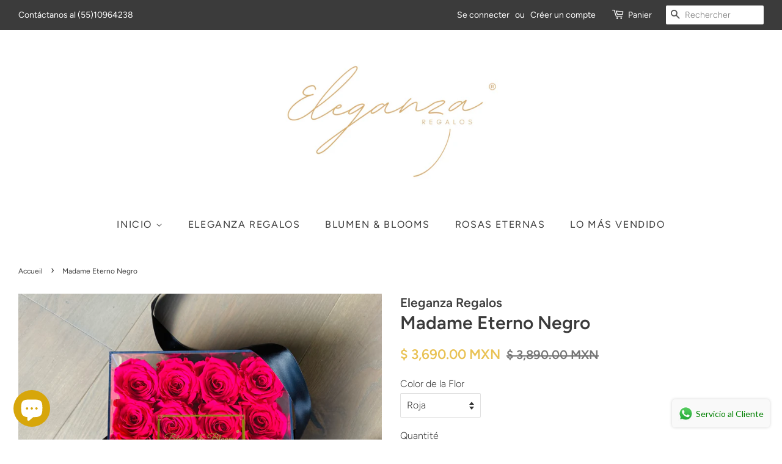

--- FILE ---
content_type: text/html; charset=utf-8
request_url: https://eleganza.mx/fr/products/madame-eterno-negro
body_size: 20861
content:
<!doctype html>
<!--[if lt IE 7]><html class="no-js lt-ie9 lt-ie8 lt-ie7" lang="en"> <![endif]-->
<!--[if IE 7]><html class="no-js lt-ie9 lt-ie8" lang="en"> <![endif]-->
<!--[if IE 8]><html class="no-js lt-ie9" lang="en"> <![endif]-->
<!--[if IE 9 ]><html class="ie9 no-js"> <![endif]-->
<!--[if (gt IE 9)|!(IE)]><!--> <html class="no-js"> <!--<![endif]-->
<head>

  <!-- Basic page needs ================================================== -->
  <meta charset="utf-8">
  <meta http-equiv="X-UA-Compatible" content="IE=edge,chrome=1">

  
  <link rel="shortcut icon" href="//eleganza.mx/cdn/shop/files/F1BD36BB-4B71-470A-B6E3-81990816C2E1_32x32.png?v=1674592480" type="image/png" />
  

  <!-- Title and description ================================================== -->
  <title>
  Madame Eterno Negro &ndash; Eleganza Regalos
  </title>

  
  <meta name="description" content="Nuestro arreglo “Madame” como forma cortés de decirle a una mujer, representa el amor y la elegancia en un regalo para la madre. Con 16 exclusivas rosas eternas montadas sobre su estuche de lujo y tapa cristalina, es fácil de cuidar y transportar ya que no necesita agua y su tapa permite llevarlo o enviarlo a casi cual">
  

  <!-- Social meta ================================================== -->
  <!-- /snippets/social-meta-tags.liquid -->




<meta property="og:site_name" content="Eleganza Regalos">
<meta property="og:url" content="https://eleganza.mx/fr/products/madame-eterno-negro">
<meta property="og:title" content="Madame Eterno Negro">
<meta property="og:type" content="product">
<meta property="og:description" content="Nuestro arreglo “Madame” como forma cortés de decirle a una mujer, representa el amor y la elegancia en un regalo para la madre. Con 16 exclusivas rosas eternas montadas sobre su estuche de lujo y tapa cristalina, es fácil de cuidar y transportar ya que no necesita agua y su tapa permite llevarlo o enviarlo a casi cual">

  <meta property="og:price:amount" content="3,690.00">
  <meta property="og:price:currency" content="MXN">

<meta property="og:image" content="http://eleganza.mx/cdn/shop/files/image_c14d48a2-bc4c-40c4-b6ec-182ec741939b_1200x1200.jpg?v=1690577325"><meta property="og:image" content="http://eleganza.mx/cdn/shop/files/image_1200x1200.heic?v=1690577284"><meta property="og:image" content="http://eleganza.mx/cdn/shop/files/image_ef9e8cfa-db8f-470a-8b34-773241dcc105_1200x1200.heic?v=1690577284">
<meta property="og:image:secure_url" content="https://eleganza.mx/cdn/shop/files/image_c14d48a2-bc4c-40c4-b6ec-182ec741939b_1200x1200.jpg?v=1690577325"><meta property="og:image:secure_url" content="https://eleganza.mx/cdn/shop/files/image_1200x1200.heic?v=1690577284"><meta property="og:image:secure_url" content="https://eleganza.mx/cdn/shop/files/image_ef9e8cfa-db8f-470a-8b34-773241dcc105_1200x1200.heic?v=1690577284">


<meta name="twitter:card" content="summary_large_image">
<meta name="twitter:title" content="Madame Eterno Negro">
<meta name="twitter:description" content="Nuestro arreglo “Madame” como forma cortés de decirle a una mujer, representa el amor y la elegancia en un regalo para la madre. Con 16 exclusivas rosas eternas montadas sobre su estuche de lujo y tapa cristalina, es fácil de cuidar y transportar ya que no necesita agua y su tapa permite llevarlo o enviarlo a casi cual">


  <!-- Helpers ================================================== -->
  <link rel="canonical" href="https://eleganza.mx/fr/products/madame-eterno-negro">
  <meta name="viewport" content="width=device-width,initial-scale=1">
  <meta name="theme-color" content="#e9c254">

  <!-- CSS ================================================== -->
  <link href="//eleganza.mx/cdn/shop/t/14/assets/timber.scss.css?v=127618035425315665581759252205" rel="stylesheet" type="text/css" media="all" />
  <link href="//eleganza.mx/cdn/shop/t/14/assets/theme.scss.css?v=53380132868012048011759252205" rel="stylesheet" type="text/css" media="all" />

  <script>
    window.theme = window.theme || {};

    var theme = {
      strings: {
        addToCart: "Ajouter au panier",
        soldOut: "Épuisé",
        unavailable: "Non disponible",
        zoomClose: "Fermer (Esc)",
        zoomPrev: "Précédent (flèche gauche)",
        zoomNext: "Suivant (flèche droite)",
        addressError: "Vous ne trouvez pas cette adresse",
        addressNoResults: "Aucun résultat pour cette adresse",
        addressQueryLimit: "Vous avez dépassé la limite de Google utilisation de l'API. Envisager la mise à niveau à un \u003ca href=\"https:\/\/developers.google.com\/maps\/premium\/usage-limits\"\u003erégime spécial\u003c\/a\u003e.",
        authError: "Il y avait un problème authentifier votre compte Google Maps API."
      },
      settings: {
        // Adding some settings to allow the editor to update correctly when they are changed
        enableWideLayout: true,
        typeAccentTransform: true,
        typeAccentSpacing: true,
        baseFontSize: '16px',
        headerBaseFontSize: '30px',
        accentFontSize: '16px'
      },
      variables: {
        mediaQueryMedium: 'screen and (max-width: 768px)',
        bpSmall: false
      },
      moneyFormat: "\u003cspan class=money\u003e$ {{amount}} MXN\u003c\/span\u003e"
    }

    document.documentElement.className = document.documentElement.className.replace('no-js', 'supports-js');
  </script>

  <!-- Header hook for plugins ================================================== -->
  <script>window.performance && window.performance.mark && window.performance.mark('shopify.content_for_header.start');</script><meta name="google-site-verification" content="oQyoZkeejY2e_oM6GZ47n8p-BemDoR_fNCfsgTZWPss">
<meta name="google-site-verification" content="uZ_iCDX6E9-pqDdmiZxWC0AG22WdZ9Xrh-Mf-4Z2rGI">
<meta name="google-site-verification" content="fQXAveNCs_20CGyPEEGhJDKyZVrQKhSUmBxu6zZgqiw">
<meta name="google-site-verification" content="tOlyT01t-Wpj0nlWhhPiQ6hl6TgG48WQVdhrVi9So0Q">
<meta name="facebook-domain-verification" content="3cxekqvjopc4aovzg5conrcxccnqfo">
<meta id="shopify-digital-wallet" name="shopify-digital-wallet" content="/18709101/digital_wallets/dialog">
<meta name="shopify-checkout-api-token" content="402ae20cc33212780f6caa8deefd3984">
<meta id="in-context-paypal-metadata" data-shop-id="18709101" data-venmo-supported="false" data-environment="production" data-locale="fr_FR" data-paypal-v4="true" data-currency="MXN">
<link rel="alternate" hreflang="x-default" href="https://eleganza.mx/products/madame-eterno-negro">
<link rel="alternate" hreflang="en" href="https://eleganza.mx/en/products/madame-eterno-negro">
<link rel="alternate" hreflang="ja" href="https://eleganza.mx/ja/products/madame-eterno-negro">
<link rel="alternate" hreflang="de" href="https://eleganza.mx/de/products/madame-eterno-negro">
<link rel="alternate" hreflang="fr" href="https://eleganza.mx/fr/products/madame-eterno-negro">
<link rel="alternate" hreflang="pt" href="https://eleganza.mx/pt/products/madame-eterno-negro">
<link rel="alternate" type="application/json+oembed" href="https://eleganza.mx/fr/products/madame-eterno-negro.oembed">
<script async="async" src="/checkouts/internal/preloads.js?locale=fr-MX"></script>
<script id="shopify-features" type="application/json">{"accessToken":"402ae20cc33212780f6caa8deefd3984","betas":["rich-media-storefront-analytics"],"domain":"eleganza.mx","predictiveSearch":true,"shopId":18709101,"locale":"fr"}</script>
<script>var Shopify = Shopify || {};
Shopify.shop = "dasblumen.myshopify.com";
Shopify.locale = "fr";
Shopify.currency = {"active":"MXN","rate":"1.0"};
Shopify.country = "MX";
Shopify.theme = {"name":"Eleganza Regalos","id":37877317666,"schema_name":"Minimal","schema_version":"8.1.0","theme_store_id":380,"role":"main"};
Shopify.theme.handle = "null";
Shopify.theme.style = {"id":null,"handle":null};
Shopify.cdnHost = "eleganza.mx/cdn";
Shopify.routes = Shopify.routes || {};
Shopify.routes.root = "/fr/";</script>
<script type="module">!function(o){(o.Shopify=o.Shopify||{}).modules=!0}(window);</script>
<script>!function(o){function n(){var o=[];function n(){o.push(Array.prototype.slice.apply(arguments))}return n.q=o,n}var t=o.Shopify=o.Shopify||{};t.loadFeatures=n(),t.autoloadFeatures=n()}(window);</script>
<script id="shop-js-analytics" type="application/json">{"pageType":"product"}</script>
<script defer="defer" async type="module" src="//eleganza.mx/cdn/shopifycloud/shop-js/modules/v2/client.init-shop-cart-sync_CK653pj-.fr.esm.js"></script>
<script defer="defer" async type="module" src="//eleganza.mx/cdn/shopifycloud/shop-js/modules/v2/chunk.common_THX2l5vq.esm.js"></script>
<script type="module">
  await import("//eleganza.mx/cdn/shopifycloud/shop-js/modules/v2/client.init-shop-cart-sync_CK653pj-.fr.esm.js");
await import("//eleganza.mx/cdn/shopifycloud/shop-js/modules/v2/chunk.common_THX2l5vq.esm.js");

  window.Shopify.SignInWithShop?.initShopCartSync?.({"fedCMEnabled":true,"windoidEnabled":true});

</script>
<script>(function() {
  var isLoaded = false;
  function asyncLoad() {
    if (isLoaded) return;
    isLoaded = true;
    var urls = ["https:\/\/s3-us-west-2.amazonaws.com\/smart-social-login\/smart-social-login.js?shop=dasblumen.myshopify.com","https:\/\/instafeed.nfcube.com\/cdn\/9512e0b3fb19a8b531c1addd5bdc7ddc.js?shop=dasblumen.myshopify.com","https:\/\/cdn.popt.in\/pixel.js?id=436e9c4b80b59\u0026shop=dasblumen.myshopify.com","https:\/\/cdn.shopify.com\/s\/files\/1\/2233\/5399\/t\/1\/assets\/trust_hero_18709101.js?18570\u0026shop=dasblumen.myshopify.com","https:\/\/cdn.shopify.com\/s\/files\/1\/0683\/1371\/0892\/files\/splmn-shopify-prod-August-31.min.js?v=1693985059\u0026shop=dasblumen.myshopify.com","https:\/\/s3.amazonaws.com\/conektaapi\/v1.0.0\/js\/conekta_shopify.js?shop=dasblumen.myshopify.com"];
    for (var i = 0; i < urls.length; i++) {
      var s = document.createElement('script');
      s.type = 'text/javascript';
      s.async = true;
      s.src = urls[i];
      var x = document.getElementsByTagName('script')[0];
      x.parentNode.insertBefore(s, x);
    }
  };
  if(window.attachEvent) {
    window.attachEvent('onload', asyncLoad);
  } else {
    window.addEventListener('load', asyncLoad, false);
  }
})();</script>
<script id="__st">var __st={"a":18709101,"offset":-21600,"reqid":"27210cff-fe5b-4d8c-a8ab-b96657d45884-1767151809","pageurl":"eleganza.mx\/fr\/products\/madame-eterno-negro","u":"014a3061726e","p":"product","rtyp":"product","rid":7116556107846};</script>
<script>window.ShopifyPaypalV4VisibilityTracking = true;</script>
<script id="captcha-bootstrap">!function(){'use strict';const t='contact',e='account',n='new_comment',o=[[t,t],['blogs',n],['comments',n],[t,'customer']],c=[[e,'customer_login'],[e,'guest_login'],[e,'recover_customer_password'],[e,'create_customer']],r=t=>t.map((([t,e])=>`form[action*='/${t}']:not([data-nocaptcha='true']) input[name='form_type'][value='${e}']`)).join(','),a=t=>()=>t?[...document.querySelectorAll(t)].map((t=>t.form)):[];function s(){const t=[...o],e=r(t);return a(e)}const i='password',u='form_key',d=['recaptcha-v3-token','g-recaptcha-response','h-captcha-response',i],f=()=>{try{return window.sessionStorage}catch{return}},m='__shopify_v',_=t=>t.elements[u];function p(t,e,n=!1){try{const o=window.sessionStorage,c=JSON.parse(o.getItem(e)),{data:r}=function(t){const{data:e,action:n}=t;return t[m]||n?{data:e,action:n}:{data:t,action:n}}(c);for(const[e,n]of Object.entries(r))t.elements[e]&&(t.elements[e].value=n);n&&o.removeItem(e)}catch(o){console.error('form repopulation failed',{error:o})}}const l='form_type',E='cptcha';function T(t){t.dataset[E]=!0}const w=window,h=w.document,L='Shopify',v='ce_forms',y='captcha';let A=!1;((t,e)=>{const n=(g='f06e6c50-85a8-45c8-87d0-21a2b65856fe',I='https://cdn.shopify.com/shopifycloud/storefront-forms-hcaptcha/ce_storefront_forms_captcha_hcaptcha.v1.5.2.iife.js',D={infoText:'Protégé par hCaptcha',privacyText:'Confidentialité',termsText:'Conditions'},(t,e,n)=>{const o=w[L][v],c=o.bindForm;if(c)return c(t,g,e,D).then(n);var r;o.q.push([[t,g,e,D],n]),r=I,A||(h.body.append(Object.assign(h.createElement('script'),{id:'captcha-provider',async:!0,src:r})),A=!0)});var g,I,D;w[L]=w[L]||{},w[L][v]=w[L][v]||{},w[L][v].q=[],w[L][y]=w[L][y]||{},w[L][y].protect=function(t,e){n(t,void 0,e),T(t)},Object.freeze(w[L][y]),function(t,e,n,w,h,L){const[v,y,A,g]=function(t,e,n){const i=e?o:[],u=t?c:[],d=[...i,...u],f=r(d),m=r(i),_=r(d.filter((([t,e])=>n.includes(e))));return[a(f),a(m),a(_),s()]}(w,h,L),I=t=>{const e=t.target;return e instanceof HTMLFormElement?e:e&&e.form},D=t=>v().includes(t);t.addEventListener('submit',(t=>{const e=I(t);if(!e)return;const n=D(e)&&!e.dataset.hcaptchaBound&&!e.dataset.recaptchaBound,o=_(e),c=g().includes(e)&&(!o||!o.value);(n||c)&&t.preventDefault(),c&&!n&&(function(t){try{if(!f())return;!function(t){const e=f();if(!e)return;const n=_(t);if(!n)return;const o=n.value;o&&e.removeItem(o)}(t);const e=Array.from(Array(32),(()=>Math.random().toString(36)[2])).join('');!function(t,e){_(t)||t.append(Object.assign(document.createElement('input'),{type:'hidden',name:u})),t.elements[u].value=e}(t,e),function(t,e){const n=f();if(!n)return;const o=[...t.querySelectorAll(`input[type='${i}']`)].map((({name:t})=>t)),c=[...d,...o],r={};for(const[a,s]of new FormData(t).entries())c.includes(a)||(r[a]=s);n.setItem(e,JSON.stringify({[m]:1,action:t.action,data:r}))}(t,e)}catch(e){console.error('failed to persist form',e)}}(e),e.submit())}));const S=(t,e)=>{t&&!t.dataset[E]&&(n(t,e.some((e=>e===t))),T(t))};for(const o of['focusin','change'])t.addEventListener(o,(t=>{const e=I(t);D(e)&&S(e,y())}));const B=e.get('form_key'),M=e.get(l),P=B&&M;t.addEventListener('DOMContentLoaded',(()=>{const t=y();if(P)for(const e of t)e.elements[l].value===M&&p(e,B);[...new Set([...A(),...v().filter((t=>'true'===t.dataset.shopifyCaptcha))])].forEach((e=>S(e,t)))}))}(h,new URLSearchParams(w.location.search),n,t,e,['guest_login'])})(!0,!0)}();</script>
<script integrity="sha256-4kQ18oKyAcykRKYeNunJcIwy7WH5gtpwJnB7kiuLZ1E=" data-source-attribution="shopify.loadfeatures" defer="defer" src="//eleganza.mx/cdn/shopifycloud/storefront/assets/storefront/load_feature-a0a9edcb.js" crossorigin="anonymous"></script>
<script data-source-attribution="shopify.dynamic_checkout.dynamic.init">var Shopify=Shopify||{};Shopify.PaymentButton=Shopify.PaymentButton||{isStorefrontPortableWallets:!0,init:function(){window.Shopify.PaymentButton.init=function(){};var t=document.createElement("script");t.src="https://eleganza.mx/cdn/shopifycloud/portable-wallets/latest/portable-wallets.fr.js",t.type="module",document.head.appendChild(t)}};
</script>
<script data-source-attribution="shopify.dynamic_checkout.buyer_consent">
  function portableWalletsHideBuyerConsent(e){var t=document.getElementById("shopify-buyer-consent"),n=document.getElementById("shopify-subscription-policy-button");t&&n&&(t.classList.add("hidden"),t.setAttribute("aria-hidden","true"),n.removeEventListener("click",e))}function portableWalletsShowBuyerConsent(e){var t=document.getElementById("shopify-buyer-consent"),n=document.getElementById("shopify-subscription-policy-button");t&&n&&(t.classList.remove("hidden"),t.removeAttribute("aria-hidden"),n.addEventListener("click",e))}window.Shopify?.PaymentButton&&(window.Shopify.PaymentButton.hideBuyerConsent=portableWalletsHideBuyerConsent,window.Shopify.PaymentButton.showBuyerConsent=portableWalletsShowBuyerConsent);
</script>
<script data-source-attribution="shopify.dynamic_checkout.cart.bootstrap">document.addEventListener("DOMContentLoaded",(function(){function t(){return document.querySelector("shopify-accelerated-checkout-cart, shopify-accelerated-checkout")}if(t())Shopify.PaymentButton.init();else{new MutationObserver((function(e,n){t()&&(Shopify.PaymentButton.init(),n.disconnect())})).observe(document.body,{childList:!0,subtree:!0})}}));
</script>
<link id="shopify-accelerated-checkout-styles" rel="stylesheet" media="screen" href="https://eleganza.mx/cdn/shopifycloud/portable-wallets/latest/accelerated-checkout-backwards-compat.css" crossorigin="anonymous">
<style id="shopify-accelerated-checkout-cart">
        #shopify-buyer-consent {
  margin-top: 1em;
  display: inline-block;
  width: 100%;
}

#shopify-buyer-consent.hidden {
  display: none;
}

#shopify-subscription-policy-button {
  background: none;
  border: none;
  padding: 0;
  text-decoration: underline;
  font-size: inherit;
  cursor: pointer;
}

#shopify-subscription-policy-button::before {
  box-shadow: none;
}

      </style>

<script>window.performance && window.performance.mark && window.performance.mark('shopify.content_for_header.end');</script>

  
<!--[if lt IE 9]>
<script src="//cdnjs.cloudflare.com/ajax/libs/html5shiv/3.7.2/html5shiv.min.js" type="text/javascript"></script>
<![endif]-->


  <script src="//eleganza.mx/cdn/shop/t/14/assets/jquery-2.2.3.min.js?v=58211863146907186831549597722" type="text/javascript"></script>

  <!--[if (gt IE 9)|!(IE)]><!--><script src="//eleganza.mx/cdn/shop/t/14/assets/lazysizes.min.js?v=177476512571513845041549597723" async="async"></script><!--<![endif]-->
  <!--[if lte IE 9]><script src="//eleganza.mx/cdn/shop/t/14/assets/lazysizes.min.js?v=177476512571513845041549597723"></script><![endif]-->

  
  


      <link href="//eleganza.mx/cdn/shop/t/14/assets/paymentfont.scss.css?v=65086993005204035271759252204" rel="stylesheet" type="text/css" media="all" />
    
<script src="https://cdn.shopify.com/extensions/7bc9bb47-adfa-4267-963e-cadee5096caf/inbox-1252/assets/inbox-chat-loader.js" type="text/javascript" defer="defer"></script>
<script src="https://cdn.shopify.com/extensions/019a2447-b23c-7353-98dd-0ebd300648f6/theme-app-ext-9/assets/superlemon-loader.js" type="text/javascript" defer="defer"></script>
<link href="https://cdn.shopify.com/extensions/019a2447-b23c-7353-98dd-0ebd300648f6/theme-app-ext-9/assets/superlemon.css" rel="stylesheet" type="text/css" media="all">
<link href="https://monorail-edge.shopifysvc.com" rel="dns-prefetch">
<script>(function(){if ("sendBeacon" in navigator && "performance" in window) {try {var session_token_from_headers = performance.getEntriesByType('navigation')[0].serverTiming.find(x => x.name == '_s').description;} catch {var session_token_from_headers = undefined;}var session_cookie_matches = document.cookie.match(/_shopify_s=([^;]*)/);var session_token_from_cookie = session_cookie_matches && session_cookie_matches.length === 2 ? session_cookie_matches[1] : "";var session_token = session_token_from_headers || session_token_from_cookie || "";function handle_abandonment_event(e) {var entries = performance.getEntries().filter(function(entry) {return /monorail-edge.shopifysvc.com/.test(entry.name);});if (!window.abandonment_tracked && entries.length === 0) {window.abandonment_tracked = true;var currentMs = Date.now();var navigation_start = performance.timing.navigationStart;var payload = {shop_id: 18709101,url: window.location.href,navigation_start,duration: currentMs - navigation_start,session_token,page_type: "product"};window.navigator.sendBeacon("https://monorail-edge.shopifysvc.com/v1/produce", JSON.stringify({schema_id: "online_store_buyer_site_abandonment/1.1",payload: payload,metadata: {event_created_at_ms: currentMs,event_sent_at_ms: currentMs}}));}}window.addEventListener('pagehide', handle_abandonment_event);}}());</script>
<script id="web-pixels-manager-setup">(function e(e,d,r,n,o){if(void 0===o&&(o={}),!Boolean(null===(a=null===(i=window.Shopify)||void 0===i?void 0:i.analytics)||void 0===a?void 0:a.replayQueue)){var i,a;window.Shopify=window.Shopify||{};var t=window.Shopify;t.analytics=t.analytics||{};var s=t.analytics;s.replayQueue=[],s.publish=function(e,d,r){return s.replayQueue.push([e,d,r]),!0};try{self.performance.mark("wpm:start")}catch(e){}var l=function(){var e={modern:/Edge?\/(1{2}[4-9]|1[2-9]\d|[2-9]\d{2}|\d{4,})\.\d+(\.\d+|)|Firefox\/(1{2}[4-9]|1[2-9]\d|[2-9]\d{2}|\d{4,})\.\d+(\.\d+|)|Chrom(ium|e)\/(9{2}|\d{3,})\.\d+(\.\d+|)|(Maci|X1{2}).+ Version\/(15\.\d+|(1[6-9]|[2-9]\d|\d{3,})\.\d+)([,.]\d+|)( \(\w+\)|)( Mobile\/\w+|) Safari\/|Chrome.+OPR\/(9{2}|\d{3,})\.\d+\.\d+|(CPU[ +]OS|iPhone[ +]OS|CPU[ +]iPhone|CPU IPhone OS|CPU iPad OS)[ +]+(15[._]\d+|(1[6-9]|[2-9]\d|\d{3,})[._]\d+)([._]\d+|)|Android:?[ /-](13[3-9]|1[4-9]\d|[2-9]\d{2}|\d{4,})(\.\d+|)(\.\d+|)|Android.+Firefox\/(13[5-9]|1[4-9]\d|[2-9]\d{2}|\d{4,})\.\d+(\.\d+|)|Android.+Chrom(ium|e)\/(13[3-9]|1[4-9]\d|[2-9]\d{2}|\d{4,})\.\d+(\.\d+|)|SamsungBrowser\/([2-9]\d|\d{3,})\.\d+/,legacy:/Edge?\/(1[6-9]|[2-9]\d|\d{3,})\.\d+(\.\d+|)|Firefox\/(5[4-9]|[6-9]\d|\d{3,})\.\d+(\.\d+|)|Chrom(ium|e)\/(5[1-9]|[6-9]\d|\d{3,})\.\d+(\.\d+|)([\d.]+$|.*Safari\/(?![\d.]+ Edge\/[\d.]+$))|(Maci|X1{2}).+ Version\/(10\.\d+|(1[1-9]|[2-9]\d|\d{3,})\.\d+)([,.]\d+|)( \(\w+\)|)( Mobile\/\w+|) Safari\/|Chrome.+OPR\/(3[89]|[4-9]\d|\d{3,})\.\d+\.\d+|(CPU[ +]OS|iPhone[ +]OS|CPU[ +]iPhone|CPU IPhone OS|CPU iPad OS)[ +]+(10[._]\d+|(1[1-9]|[2-9]\d|\d{3,})[._]\d+)([._]\d+|)|Android:?[ /-](13[3-9]|1[4-9]\d|[2-9]\d{2}|\d{4,})(\.\d+|)(\.\d+|)|Mobile Safari.+OPR\/([89]\d|\d{3,})\.\d+\.\d+|Android.+Firefox\/(13[5-9]|1[4-9]\d|[2-9]\d{2}|\d{4,})\.\d+(\.\d+|)|Android.+Chrom(ium|e)\/(13[3-9]|1[4-9]\d|[2-9]\d{2}|\d{4,})\.\d+(\.\d+|)|Android.+(UC? ?Browser|UCWEB|U3)[ /]?(15\.([5-9]|\d{2,})|(1[6-9]|[2-9]\d|\d{3,})\.\d+)\.\d+|SamsungBrowser\/(5\.\d+|([6-9]|\d{2,})\.\d+)|Android.+MQ{2}Browser\/(14(\.(9|\d{2,})|)|(1[5-9]|[2-9]\d|\d{3,})(\.\d+|))(\.\d+|)|K[Aa][Ii]OS\/(3\.\d+|([4-9]|\d{2,})\.\d+)(\.\d+|)/},d=e.modern,r=e.legacy,n=navigator.userAgent;return n.match(d)?"modern":n.match(r)?"legacy":"unknown"}(),u="modern"===l?"modern":"legacy",c=(null!=n?n:{modern:"",legacy:""})[u],f=function(e){return[e.baseUrl,"/wpm","/b",e.hashVersion,"modern"===e.buildTarget?"m":"l",".js"].join("")}({baseUrl:d,hashVersion:r,buildTarget:u}),m=function(e){var d=e.version,r=e.bundleTarget,n=e.surface,o=e.pageUrl,i=e.monorailEndpoint;return{emit:function(e){var a=e.status,t=e.errorMsg,s=(new Date).getTime(),l=JSON.stringify({metadata:{event_sent_at_ms:s},events:[{schema_id:"web_pixels_manager_load/3.1",payload:{version:d,bundle_target:r,page_url:o,status:a,surface:n,error_msg:t},metadata:{event_created_at_ms:s}}]});if(!i)return console&&console.warn&&console.warn("[Web Pixels Manager] No Monorail endpoint provided, skipping logging."),!1;try{return self.navigator.sendBeacon.bind(self.navigator)(i,l)}catch(e){}var u=new XMLHttpRequest;try{return u.open("POST",i,!0),u.setRequestHeader("Content-Type","text/plain"),u.send(l),!0}catch(e){return console&&console.warn&&console.warn("[Web Pixels Manager] Got an unhandled error while logging to Monorail."),!1}}}}({version:r,bundleTarget:l,surface:e.surface,pageUrl:self.location.href,monorailEndpoint:e.monorailEndpoint});try{o.browserTarget=l,function(e){var d=e.src,r=e.async,n=void 0===r||r,o=e.onload,i=e.onerror,a=e.sri,t=e.scriptDataAttributes,s=void 0===t?{}:t,l=document.createElement("script"),u=document.querySelector("head"),c=document.querySelector("body");if(l.async=n,l.src=d,a&&(l.integrity=a,l.crossOrigin="anonymous"),s)for(var f in s)if(Object.prototype.hasOwnProperty.call(s,f))try{l.dataset[f]=s[f]}catch(e){}if(o&&l.addEventListener("load",o),i&&l.addEventListener("error",i),u)u.appendChild(l);else{if(!c)throw new Error("Did not find a head or body element to append the script");c.appendChild(l)}}({src:f,async:!0,onload:function(){if(!function(){var e,d;return Boolean(null===(d=null===(e=window.Shopify)||void 0===e?void 0:e.analytics)||void 0===d?void 0:d.initialized)}()){var d=window.webPixelsManager.init(e)||void 0;if(d){var r=window.Shopify.analytics;r.replayQueue.forEach((function(e){var r=e[0],n=e[1],o=e[2];d.publishCustomEvent(r,n,o)})),r.replayQueue=[],r.publish=d.publishCustomEvent,r.visitor=d.visitor,r.initialized=!0}}},onerror:function(){return m.emit({status:"failed",errorMsg:"".concat(f," has failed to load")})},sri:function(e){var d=/^sha384-[A-Za-z0-9+/=]+$/;return"string"==typeof e&&d.test(e)}(c)?c:"",scriptDataAttributes:o}),m.emit({status:"loading"})}catch(e){m.emit({status:"failed",errorMsg:(null==e?void 0:e.message)||"Unknown error"})}}})({shopId: 18709101,storefrontBaseUrl: "https://eleganza.mx",extensionsBaseUrl: "https://extensions.shopifycdn.com/cdn/shopifycloud/web-pixels-manager",monorailEndpoint: "https://monorail-edge.shopifysvc.com/unstable/produce_batch",surface: "storefront-renderer",enabledBetaFlags: ["2dca8a86","a0d5f9d2"],webPixelsConfigList: [{"id":"448331846","configuration":"{\"config\":\"{\\\"pixel_id\\\":\\\"AW-841132928\\\",\\\"target_country\\\":\\\"MX\\\",\\\"gtag_events\\\":[{\\\"type\\\":\\\"search\\\",\\\"action_label\\\":\\\"AW-841132928\\\/jbdTCJPq0pABEIDXipED\\\"},{\\\"type\\\":\\\"begin_checkout\\\",\\\"action_label\\\":\\\"AW-841132928\\\/rKTyCJDq0pABEIDXipED\\\"},{\\\"type\\\":\\\"view_item\\\",\\\"action_label\\\":[\\\"AW-841132928\\\/uqSACIrq0pABEIDXipED\\\",\\\"MC-RTYZF54TV3\\\"]},{\\\"type\\\":\\\"purchase\\\",\\\"action_label\\\":[\\\"AW-841132928\\\/YM8RCIfq0pABEIDXipED\\\",\\\"MC-RTYZF54TV3\\\"]},{\\\"type\\\":\\\"page_view\\\",\\\"action_label\\\":[\\\"AW-841132928\\\/YoDRCITq0pABEIDXipED\\\",\\\"MC-RTYZF54TV3\\\"]},{\\\"type\\\":\\\"add_payment_info\\\",\\\"action_label\\\":\\\"AW-841132928\\\/TW5ZCJbq0pABEIDXipED\\\"},{\\\"type\\\":\\\"add_to_cart\\\",\\\"action_label\\\":\\\"AW-841132928\\\/-qhOCI3q0pABEIDXipED\\\"}],\\\"enable_monitoring_mode\\\":false}\"}","eventPayloadVersion":"v1","runtimeContext":"OPEN","scriptVersion":"b2a88bafab3e21179ed38636efcd8a93","type":"APP","apiClientId":1780363,"privacyPurposes":[],"dataSharingAdjustments":{"protectedCustomerApprovalScopes":["read_customer_address","read_customer_email","read_customer_name","read_customer_personal_data","read_customer_phone"]}},{"id":"182190150","configuration":"{\"pixel_id\":\"459725982996231\",\"pixel_type\":\"facebook_pixel\",\"metaapp_system_user_token\":\"-\"}","eventPayloadVersion":"v1","runtimeContext":"OPEN","scriptVersion":"ca16bc87fe92b6042fbaa3acc2fbdaa6","type":"APP","apiClientId":2329312,"privacyPurposes":["ANALYTICS","MARKETING","SALE_OF_DATA"],"dataSharingAdjustments":{"protectedCustomerApprovalScopes":["read_customer_address","read_customer_email","read_customer_name","read_customer_personal_data","read_customer_phone"]}},{"id":"66158662","eventPayloadVersion":"v1","runtimeContext":"LAX","scriptVersion":"1","type":"CUSTOM","privacyPurposes":["MARKETING"],"name":"Meta pixel (migrated)"},{"id":"86409286","eventPayloadVersion":"v1","runtimeContext":"LAX","scriptVersion":"1","type":"CUSTOM","privacyPurposes":["ANALYTICS"],"name":"Google Analytics tag (migrated)"},{"id":"shopify-app-pixel","configuration":"{}","eventPayloadVersion":"v1","runtimeContext":"STRICT","scriptVersion":"0450","apiClientId":"shopify-pixel","type":"APP","privacyPurposes":["ANALYTICS","MARKETING"]},{"id":"shopify-custom-pixel","eventPayloadVersion":"v1","runtimeContext":"LAX","scriptVersion":"0450","apiClientId":"shopify-pixel","type":"CUSTOM","privacyPurposes":["ANALYTICS","MARKETING"]}],isMerchantRequest: false,initData: {"shop":{"name":"Eleganza Regalos","paymentSettings":{"currencyCode":"MXN"},"myshopifyDomain":"dasblumen.myshopify.com","countryCode":"MX","storefrontUrl":"https:\/\/eleganza.mx\/fr"},"customer":null,"cart":null,"checkout":null,"productVariants":[{"price":{"amount":3690.0,"currencyCode":"MXN"},"product":{"title":"Madame Eterno Negro","vendor":"Eleganza Regalos","id":"7116556107846","untranslatedTitle":"Madame Eterno Negro","url":"\/fr\/products\/madame-eterno-negro","type":""},"id":"40583369818182","image":{"src":"\/\/eleganza.mx\/cdn\/shop\/files\/image_6885647b-f7ab-45f7-9207-c9f8eaaffca3.heic?v=1690577284"},"sku":"","title":"Roja","untranslatedTitle":"Roja"},{"price":{"amount":3690.0,"currencyCode":"MXN"},"product":{"title":"Madame Eterno Negro","vendor":"Eleganza Regalos","id":"7116556107846","untranslatedTitle":"Madame Eterno Negro","url":"\/fr\/products\/madame-eterno-negro","type":""},"id":"40583369850950","image":{"src":"\/\/eleganza.mx\/cdn\/shop\/files\/image.heic?v=1690577284"},"sku":"","title":"Rosa pastel","untranslatedTitle":"Rosa pastel"},{"price":{"amount":3690.0,"currencyCode":"MXN"},"product":{"title":"Madame Eterno Negro","vendor":"Eleganza Regalos","id":"7116556107846","untranslatedTitle":"Madame Eterno Negro","url":"\/fr\/products\/madame-eterno-negro","type":""},"id":"40583369883718","image":{"src":"\/\/eleganza.mx\/cdn\/shop\/files\/image_6885647b-f7ab-45f7-9207-c9f8eaaffca3.heic?v=1690577284"},"sku":"","title":"Rosa fucsia","untranslatedTitle":"Rosa fucsia"},{"price":{"amount":3690.0,"currencyCode":"MXN"},"product":{"title":"Madame Eterno Negro","vendor":"Eleganza Regalos","id":"7116556107846","untranslatedTitle":"Madame Eterno Negro","url":"\/fr\/products\/madame-eterno-negro","type":""},"id":"40583369916486","image":{"src":"\/\/eleganza.mx\/cdn\/shop\/files\/image_ef9e8cfa-db8f-470a-8b34-773241dcc105.heic?v=1690577284"},"sku":"","title":"Blanca","untranslatedTitle":"Blanca"},{"price":{"amount":3690.0,"currencyCode":"MXN"},"product":{"title":"Madame Eterno Negro","vendor":"Eleganza Regalos","id":"7116556107846","untranslatedTitle":"Madame Eterno Negro","url":"\/fr\/products\/madame-eterno-negro","type":""},"id":"40583370309702","image":{"src":"\/\/eleganza.mx\/cdn\/shop\/files\/image_4f918d0f-e06c-4255-b265-f10f3d7ff0bd.heic?v=1690577284"},"sku":"","title":"Naranja coral","untranslatedTitle":"Naranja coral"}],"purchasingCompany":null},},"https://eleganza.mx/cdn","da62cc92w68dfea28pcf9825a4m392e00d0",{"modern":"","legacy":""},{"shopId":"18709101","storefrontBaseUrl":"https:\/\/eleganza.mx","extensionBaseUrl":"https:\/\/extensions.shopifycdn.com\/cdn\/shopifycloud\/web-pixels-manager","surface":"storefront-renderer","enabledBetaFlags":"[\"2dca8a86\", \"a0d5f9d2\"]","isMerchantRequest":"false","hashVersion":"da62cc92w68dfea28pcf9825a4m392e00d0","publish":"custom","events":"[[\"page_viewed\",{}],[\"product_viewed\",{\"productVariant\":{\"price\":{\"amount\":3690.0,\"currencyCode\":\"MXN\"},\"product\":{\"title\":\"Madame Eterno Negro\",\"vendor\":\"Eleganza Regalos\",\"id\":\"7116556107846\",\"untranslatedTitle\":\"Madame Eterno Negro\",\"url\":\"\/fr\/products\/madame-eterno-negro\",\"type\":\"\"},\"id\":\"40583369818182\",\"image\":{\"src\":\"\/\/eleganza.mx\/cdn\/shop\/files\/image_6885647b-f7ab-45f7-9207-c9f8eaaffca3.heic?v=1690577284\"},\"sku\":\"\",\"title\":\"Roja\",\"untranslatedTitle\":\"Roja\"}}]]"});</script><script>
  window.ShopifyAnalytics = window.ShopifyAnalytics || {};
  window.ShopifyAnalytics.meta = window.ShopifyAnalytics.meta || {};
  window.ShopifyAnalytics.meta.currency = 'MXN';
  var meta = {"product":{"id":7116556107846,"gid":"gid:\/\/shopify\/Product\/7116556107846","vendor":"Eleganza Regalos","type":"","handle":"madame-eterno-negro","variants":[{"id":40583369818182,"price":369000,"name":"Madame Eterno Negro - Roja","public_title":"Roja","sku":""},{"id":40583369850950,"price":369000,"name":"Madame Eterno Negro - Rosa pastel","public_title":"Rosa pastel","sku":""},{"id":40583369883718,"price":369000,"name":"Madame Eterno Negro - Rosa fucsia","public_title":"Rosa fucsia","sku":""},{"id":40583369916486,"price":369000,"name":"Madame Eterno Negro - Blanca","public_title":"Blanca","sku":""},{"id":40583370309702,"price":369000,"name":"Madame Eterno Negro - Naranja coral","public_title":"Naranja coral","sku":""}],"remote":false},"page":{"pageType":"product","resourceType":"product","resourceId":7116556107846,"requestId":"27210cff-fe5b-4d8c-a8ab-b96657d45884-1767151809"}};
  for (var attr in meta) {
    window.ShopifyAnalytics.meta[attr] = meta[attr];
  }
</script>
<script class="analytics">
  (function () {
    var customDocumentWrite = function(content) {
      var jquery = null;

      if (window.jQuery) {
        jquery = window.jQuery;
      } else if (window.Checkout && window.Checkout.$) {
        jquery = window.Checkout.$;
      }

      if (jquery) {
        jquery('body').append(content);
      }
    };

    var hasLoggedConversion = function(token) {
      if (token) {
        return document.cookie.indexOf('loggedConversion=' + token) !== -1;
      }
      return false;
    }

    var setCookieIfConversion = function(token) {
      if (token) {
        var twoMonthsFromNow = new Date(Date.now());
        twoMonthsFromNow.setMonth(twoMonthsFromNow.getMonth() + 2);

        document.cookie = 'loggedConversion=' + token + '; expires=' + twoMonthsFromNow;
      }
    }

    var trekkie = window.ShopifyAnalytics.lib = window.trekkie = window.trekkie || [];
    if (trekkie.integrations) {
      return;
    }
    trekkie.methods = [
      'identify',
      'page',
      'ready',
      'track',
      'trackForm',
      'trackLink'
    ];
    trekkie.factory = function(method) {
      return function() {
        var args = Array.prototype.slice.call(arguments);
        args.unshift(method);
        trekkie.push(args);
        return trekkie;
      };
    };
    for (var i = 0; i < trekkie.methods.length; i++) {
      var key = trekkie.methods[i];
      trekkie[key] = trekkie.factory(key);
    }
    trekkie.load = function(config) {
      trekkie.config = config || {};
      trekkie.config.initialDocumentCookie = document.cookie;
      var first = document.getElementsByTagName('script')[0];
      var script = document.createElement('script');
      script.type = 'text/javascript';
      script.onerror = function(e) {
        var scriptFallback = document.createElement('script');
        scriptFallback.type = 'text/javascript';
        scriptFallback.onerror = function(error) {
                var Monorail = {
      produce: function produce(monorailDomain, schemaId, payload) {
        var currentMs = new Date().getTime();
        var event = {
          schema_id: schemaId,
          payload: payload,
          metadata: {
            event_created_at_ms: currentMs,
            event_sent_at_ms: currentMs
          }
        };
        return Monorail.sendRequest("https://" + monorailDomain + "/v1/produce", JSON.stringify(event));
      },
      sendRequest: function sendRequest(endpointUrl, payload) {
        // Try the sendBeacon API
        if (window && window.navigator && typeof window.navigator.sendBeacon === 'function' && typeof window.Blob === 'function' && !Monorail.isIos12()) {
          var blobData = new window.Blob([payload], {
            type: 'text/plain'
          });

          if (window.navigator.sendBeacon(endpointUrl, blobData)) {
            return true;
          } // sendBeacon was not successful

        } // XHR beacon

        var xhr = new XMLHttpRequest();

        try {
          xhr.open('POST', endpointUrl);
          xhr.setRequestHeader('Content-Type', 'text/plain');
          xhr.send(payload);
        } catch (e) {
          console.log(e);
        }

        return false;
      },
      isIos12: function isIos12() {
        return window.navigator.userAgent.lastIndexOf('iPhone; CPU iPhone OS 12_') !== -1 || window.navigator.userAgent.lastIndexOf('iPad; CPU OS 12_') !== -1;
      }
    };
    Monorail.produce('monorail-edge.shopifysvc.com',
      'trekkie_storefront_load_errors/1.1',
      {shop_id: 18709101,
      theme_id: 37877317666,
      app_name: "storefront",
      context_url: window.location.href,
      source_url: "//eleganza.mx/cdn/s/trekkie.storefront.8f32c7f0b513e73f3235c26245676203e1209161.min.js"});

        };
        scriptFallback.async = true;
        scriptFallback.src = '//eleganza.mx/cdn/s/trekkie.storefront.8f32c7f0b513e73f3235c26245676203e1209161.min.js';
        first.parentNode.insertBefore(scriptFallback, first);
      };
      script.async = true;
      script.src = '//eleganza.mx/cdn/s/trekkie.storefront.8f32c7f0b513e73f3235c26245676203e1209161.min.js';
      first.parentNode.insertBefore(script, first);
    };
    trekkie.load(
      {"Trekkie":{"appName":"storefront","development":false,"defaultAttributes":{"shopId":18709101,"isMerchantRequest":null,"themeId":37877317666,"themeCityHash":"11294145217433328013","contentLanguage":"fr","currency":"MXN","eventMetadataId":"b0b9694d-6764-4415-b169-4933a30c4624"},"isServerSideCookieWritingEnabled":true,"monorailRegion":"shop_domain","enabledBetaFlags":["65f19447"]},"Session Attribution":{},"S2S":{"facebookCapiEnabled":true,"source":"trekkie-storefront-renderer","apiClientId":580111}}
    );

    var loaded = false;
    trekkie.ready(function() {
      if (loaded) return;
      loaded = true;

      window.ShopifyAnalytics.lib = window.trekkie;

      var originalDocumentWrite = document.write;
      document.write = customDocumentWrite;
      try { window.ShopifyAnalytics.merchantGoogleAnalytics.call(this); } catch(error) {};
      document.write = originalDocumentWrite;

      window.ShopifyAnalytics.lib.page(null,{"pageType":"product","resourceType":"product","resourceId":7116556107846,"requestId":"27210cff-fe5b-4d8c-a8ab-b96657d45884-1767151809","shopifyEmitted":true});

      var match = window.location.pathname.match(/checkouts\/(.+)\/(thank_you|post_purchase)/)
      var token = match? match[1]: undefined;
      if (!hasLoggedConversion(token)) {
        setCookieIfConversion(token);
        window.ShopifyAnalytics.lib.track("Viewed Product",{"currency":"MXN","variantId":40583369818182,"productId":7116556107846,"productGid":"gid:\/\/shopify\/Product\/7116556107846","name":"Madame Eterno Negro - Roja","price":"3690.00","sku":"","brand":"Eleganza Regalos","variant":"Roja","category":"","nonInteraction":true,"remote":false},undefined,undefined,{"shopifyEmitted":true});
      window.ShopifyAnalytics.lib.track("monorail:\/\/trekkie_storefront_viewed_product\/1.1",{"currency":"MXN","variantId":40583369818182,"productId":7116556107846,"productGid":"gid:\/\/shopify\/Product\/7116556107846","name":"Madame Eterno Negro - Roja","price":"3690.00","sku":"","brand":"Eleganza Regalos","variant":"Roja","category":"","nonInteraction":true,"remote":false,"referer":"https:\/\/eleganza.mx\/fr\/products\/madame-eterno-negro"});
      }
    });


        var eventsListenerScript = document.createElement('script');
        eventsListenerScript.async = true;
        eventsListenerScript.src = "//eleganza.mx/cdn/shopifycloud/storefront/assets/shop_events_listener-3da45d37.js";
        document.getElementsByTagName('head')[0].appendChild(eventsListenerScript);

})();</script>
  <script>
  if (!window.ga || (window.ga && typeof window.ga !== 'function')) {
    window.ga = function ga() {
      (window.ga.q = window.ga.q || []).push(arguments);
      if (window.Shopify && window.Shopify.analytics && typeof window.Shopify.analytics.publish === 'function') {
        window.Shopify.analytics.publish("ga_stub_called", {}, {sendTo: "google_osp_migration"});
      }
      console.error("Shopify's Google Analytics stub called with:", Array.from(arguments), "\nSee https://help.shopify.com/manual/promoting-marketing/pixels/pixel-migration#google for more information.");
    };
    if (window.Shopify && window.Shopify.analytics && typeof window.Shopify.analytics.publish === 'function') {
      window.Shopify.analytics.publish("ga_stub_initialized", {}, {sendTo: "google_osp_migration"});
    }
  }
</script>
<script
  defer
  src="https://eleganza.mx/cdn/shopifycloud/perf-kit/shopify-perf-kit-2.1.2.min.js"
  data-application="storefront-renderer"
  data-shop-id="18709101"
  data-render-region="gcp-us-central1"
  data-page-type="product"
  data-theme-instance-id="37877317666"
  data-theme-name="Minimal"
  data-theme-version="8.1.0"
  data-monorail-region="shop_domain"
  data-resource-timing-sampling-rate="10"
  data-shs="true"
  data-shs-beacon="true"
  data-shs-export-with-fetch="true"
  data-shs-logs-sample-rate="1"
  data-shs-beacon-endpoint="https://eleganza.mx/api/collect"
></script>
</head>

<body id="madame-eterno-negro" class="template-product" >

  <div id="shopify-section-header" class="shopify-section"><style>
  .logo__image-wrapper {
    max-width: 450px;
  }
  /*================= If logo is above navigation ================== */
  
    .site-nav {
      
        border-top: 1px solid #ffffff;
        border-bottom: 1px solid #ffffff;
      
      margin-top: 30px;
    }

    
      .logo__image-wrapper {
        margin: 0 auto;
      }
    
  

  /*============ If logo is on the same line as navigation ============ */
  


  
</style>

<div data-section-id="header" data-section-type="header-section">
  <div class="header-bar">
    <div class="wrapper medium-down--hide">
      <div class="post-large--display-table">

        
          <div class="header-bar__left post-large--display-table-cell">

            

            

            
              <div class="header-bar__module header-bar__message">
                
                  Contáctanos al (55)10964238
                
              </div>
            

          </div>
        

        <div class="header-bar__right post-large--display-table-cell">

          
            <ul class="header-bar__module header-bar__module--list">
              
                <li>
                  <a href="/fr/account/login" id="customer_login_link">Se connecter</a>
                </li>
                <li>ou</li>
                <li>
                  <a href="/fr/account/register" id="customer_register_link">Créer un compte</a>
                </li>
              
            </ul>
          

          <div class="header-bar__module">
            <span class="header-bar__sep" aria-hidden="true"></span>
            <a href="/cart" class="cart-page-link">
              <span class="icon icon-cart header-bar__cart-icon" aria-hidden="true"></span>
            </a>
          </div>

          <div class="header-bar__module">
            <a href="/cart" class="cart-page-link">
              Panier
              <span class="cart-count header-bar__cart-count hidden-count">0</span>
            </a>
          </div>

          
            
              <div class="header-bar__module header-bar__search">
                


  <form action="/search" method="get" class="header-bar__search-form clearfix" role="search">
    
    <button type="submit" class="btn btn--search icon-fallback-text header-bar__search-submit">
      <span class="icon icon-search" aria-hidden="true"></span>
      <span class="fallback-text">Recherche</span>
    </button>
    <input type="search" name="q" value="" aria-label="Rechercher" class="header-bar__search-input" placeholder="Rechercher">
  </form>


              </div>
            
          

        </div>
      </div>
    </div>

    <div class="wrapper post-large--hide announcement-bar--mobile">
      
        
          <span>Contáctanos al (55)10964238</span>
        
      
    </div>

    <div class="wrapper post-large--hide">
      
        <button type="button" class="mobile-nav-trigger" id="MobileNavTrigger" aria-controls="MobileNav" aria-expanded="false">
          <span class="icon icon-hamburger" aria-hidden="true"></span>
          Menu
        </button>
      
      <a href="/cart" class="cart-page-link mobile-cart-page-link">
        <span class="icon icon-cart header-bar__cart-icon" aria-hidden="true"></span>
        Panier <span class="cart-count hidden-count">0</span>
      </a>
    </div>
    <nav role="navigation">
  <ul id="MobileNav" class="mobile-nav post-large--hide">
    
      
        
        <li class="mobile-nav__link" aria-haspopup="true">
          <a
            href="/fr"
            class="mobile-nav__sublist-trigger"
            aria-controls="MobileNav-Parent-1"
            aria-expanded="false">
            Inicio
            <span class="icon-fallback-text mobile-nav__sublist-expand" aria-hidden="true">
  <span class="icon icon-plus" aria-hidden="true"></span>
  <span class="fallback-text">+</span>
</span>
<span class="icon-fallback-text mobile-nav__sublist-contract" aria-hidden="true">
  <span class="icon icon-minus" aria-hidden="true"></span>
  <span class="fallback-text">-</span>
</span>

          </a>
          <ul
            id="MobileNav-Parent-1"
            class="mobile-nav__sublist">
            
            
              
                <li class="mobile-nav__sublist-link">
                  <a
                    href="/fr/pages/envios-a-todo-mexico"
                    >
                    Envíos a Todo México
                  </a>
                </li>
              
            
              
                <li class="mobile-nav__sublist-link">
                  <a
                    href="/fr/pages/como-comprar"
                    >
                    Cómo Comprar
                  </a>
                </li>
              
            
              
                <li class="mobile-nav__sublist-link">
                  <a
                    href="/fr/blogs/news"
                    >
                    Blog
                  </a>
                </li>
              
            
              
                <li class="mobile-nav__sublist-link">
                  <a
                    href="https://dasblumen.mx/pages/descuento-adicional"
                    >
                    Recibe Descuento Adicional
                  </a>
                </li>
              
            
              
                <li class="mobile-nav__sublist-link">
                  <a
                    href="/fr/pages/quienes-somos"
                    >
                    Nosotros
                  </a>
                </li>
              
            
              
                <li class="mobile-nav__sublist-link">
                  <a
                    href="/fr/pages/faq"
                    >
                    Dudas y Contacto
                  </a>
                </li>
              
            
              
                <li class="mobile-nav__sublist-link">
                  <a
                    href="/fr/pages/aviso-de-privacidad"
                    >
                    Aviso de Privacidad
                  </a>
                </li>
              
            
          </ul>
        </li>
      
    
      
        <li class="mobile-nav__link">
          <a
            href="/fr/collections/nueva-coleccion"
            class="mobile-nav"
            >
            Eleganza Regalos
          </a>
        </li>
      
    
      
        <li class="mobile-nav__link">
          <a
            href="/fr/collections/mother-s-2021"
            class="mobile-nav"
            >
            Blumen &amp; Blooms
          </a>
        </li>
      
    
      
        <li class="mobile-nav__link">
          <a
            href="/fr/collections/rosas-eternas"
            class="mobile-nav"
            >
            Rosas Eternas
          </a>
        </li>
      
    
      
        <li class="mobile-nav__link">
          <a
            href="/fr/collections/mas-vendidos"
            class="mobile-nav"
            >
            Lo más vendido
          </a>
        </li>
      
    

    
      
        <li class="mobile-nav__link">
          <a href="/fr/account/login" id="customer_login_link">Se connecter</a>
        </li>
        <li class="mobile-nav__link">
          <a href="/fr/account/register" id="customer_register_link">Créer un compte</a>
        </li>
      
    

    <li class="mobile-nav__link">
      
        <div class="header-bar__module header-bar__search">
          


  <form action="/search" method="get" class="header-bar__search-form clearfix" role="search">
    
    <button type="submit" class="btn btn--search icon-fallback-text header-bar__search-submit">
      <span class="icon icon-search" aria-hidden="true"></span>
      <span class="fallback-text">Recherche</span>
    </button>
    <input type="search" name="q" value="" aria-label="Rechercher" class="header-bar__search-input" placeholder="Rechercher">
  </form>


        </div>
      
    </li>
  </ul>
</nav>

  </div>

  <header class="site-header" role="banner">
    <div class="wrapper">

      
        <div class="grid--full">
          <div class="grid__item">
            
              <div class="h1 site-header__logo" itemscope itemtype="http://schema.org/Organization">
            
              
                <noscript>
                  
                  <div class="logo__image-wrapper">
                    <img src="//eleganza.mx/cdn/shop/files/221AB99C-D6AB-4F91-B62C-628E61B6B35C_450x.jpg?v=1674584114" alt="Eleganza Regalos" />
                  </div>
                </noscript>
                <div class="logo__image-wrapper supports-js">
                  <a href="/" itemprop="url" style="padding-top:52.57371314342829%;">
                    
                    <img class="logo__image lazyload"
                         src="//eleganza.mx/cdn/shop/files/221AB99C-D6AB-4F91-B62C-628E61B6B35C_300x300.jpg?v=1674584114"
                         data-src="//eleganza.mx/cdn/shop/files/221AB99C-D6AB-4F91-B62C-628E61B6B35C_{width}x.jpg?v=1674584114"
                         data-widths="[120, 180, 360, 540, 720, 900, 1080, 1296, 1512, 1728, 1944, 2048]"
                         data-aspectratio="1.9020912547528517"
                         data-sizes="auto"
                         alt="Eleganza Regalos"
                         itemprop="logo">
                  </a>
                </div>
              
            
              </div>
            
          </div>
        </div>
        <div class="grid--full medium-down--hide">
          <div class="grid__item">
            
<nav>
  <ul class="site-nav" id="AccessibleNav">
    
      
      
        <li 
          class="site-nav--has-dropdown "
          aria-haspopup="true">
          <a
            href="/fr"
            class="site-nav__link"
            data-meganav-type="parent"
            aria-controls="MenuParent-1"
            aria-expanded="false"
            >
              Inicio
              <span class="icon icon-arrow-down" aria-hidden="true"></span>
          </a>
          <ul
            id="MenuParent-1"
            class="site-nav__dropdown "
            data-meganav-dropdown>
            
              
                <li>
                  <a
                    href="/fr/pages/envios-a-todo-mexico"
                    class="site-nav__link"
                    data-meganav-type="child"
                    
                    tabindex="-1">
                      Envíos a Todo México
                  </a>
                </li>
              
            
              
                <li>
                  <a
                    href="/fr/pages/como-comprar"
                    class="site-nav__link"
                    data-meganav-type="child"
                    
                    tabindex="-1">
                      Cómo Comprar
                  </a>
                </li>
              
            
              
                <li>
                  <a
                    href="/fr/blogs/news"
                    class="site-nav__link"
                    data-meganav-type="child"
                    
                    tabindex="-1">
                      Blog
                  </a>
                </li>
              
            
              
                <li>
                  <a
                    href="https://dasblumen.mx/pages/descuento-adicional"
                    class="site-nav__link"
                    data-meganav-type="child"
                    
                    tabindex="-1">
                      Recibe Descuento Adicional
                  </a>
                </li>
              
            
              
                <li>
                  <a
                    href="/fr/pages/quienes-somos"
                    class="site-nav__link"
                    data-meganav-type="child"
                    
                    tabindex="-1">
                      Nosotros
                  </a>
                </li>
              
            
              
                <li>
                  <a
                    href="/fr/pages/faq"
                    class="site-nav__link"
                    data-meganav-type="child"
                    
                    tabindex="-1">
                      Dudas y Contacto
                  </a>
                </li>
              
            
              
                <li>
                  <a
                    href="/fr/pages/aviso-de-privacidad"
                    class="site-nav__link"
                    data-meganav-type="child"
                    
                    tabindex="-1">
                      Aviso de Privacidad
                  </a>
                </li>
              
            
          </ul>
        </li>
      
    
      
        <li>
          <a
            href="/fr/collections/nueva-coleccion"
            class="site-nav__link"
            data-meganav-type="child"
            >
              Eleganza Regalos
          </a>
        </li>
      
    
      
        <li>
          <a
            href="/fr/collections/mother-s-2021"
            class="site-nav__link"
            data-meganav-type="child"
            >
              Blumen &amp; Blooms
          </a>
        </li>
      
    
      
        <li>
          <a
            href="/fr/collections/rosas-eternas"
            class="site-nav__link"
            data-meganav-type="child"
            >
              Rosas Eternas
          </a>
        </li>
      
    
      
        <li>
          <a
            href="/fr/collections/mas-vendidos"
            class="site-nav__link"
            data-meganav-type="child"
            >
              Lo más vendido
          </a>
        </li>
      
    
  </ul>
</nav>

          </div>
        </div>
      

    </div>
  </header>
</div>

</div>

  <main class="wrapper main-content" role="main">
    <div class="grid">
        <div class="grid__item">
          

<div id="shopify-section-product-template" class="shopify-section"><div itemscope itemtype="http://schema.org/Product" id="ProductSection" data-section-id="product-template" data-section-type="product-template" data-image-zoom-type="zoom-in" data-related-enabled="true" data-show-extra-tab="false" data-extra-tab-content="" data-enable-history-state="true">

  

  

  <meta itemprop="url" content="https://eleganza.mx/fr/products/madame-eterno-negro">
  <meta itemprop="image" content="//eleganza.mx/cdn/shop/files/image_c14d48a2-bc4c-40c4-b6ec-182ec741939b_grande.jpg?v=1690577325">

  <div class="section-header section-header--breadcrumb">
    

<nav class="breadcrumb" role="navigation" aria-label="breadcrumbs">
  <a href="/" title="Retour à la page d&#39;accueil">Accueil</a>

  

    
    <span aria-hidden="true" class="breadcrumb__sep">&rsaquo;</span>
    <span>Madame Eterno Negro</span>

  
</nav>


  </div>

  <div class="product-single">
    <div class="grid product-single__hero">
      <div class="grid__item post-large--one-half">

        

          <div class="product-single__photos">
            

            
              
              
<style>
  

  #ProductImage-30284289376326 {
    max-width: 700px;
    max-height: 664.8569760653825px;
  }
  #ProductImageWrapper-30284289376326 {
    max-width: 700px;
  }
</style>


              <div id="ProductImageWrapper-30284289376326" class="product-single__image-wrapper supports-js hide" data-image-id="30284289376326">
                <div style="padding-top:94.97956800934034%;">
                  <img id="ProductImage-30284289376326"
                       class="product-single__image lazyload lazypreload"
                       
                       data-src="//eleganza.mx/cdn/shop/files/image_c14d48a2-bc4c-40c4-b6ec-182ec741939b_{width}x.jpg?v=1690577325"
                       data-widths="[180, 370, 540, 740, 900, 1080, 1296, 1512, 1728, 2048]"
                       data-aspectratio="1.052858020897357"
                       data-sizes="auto"
                        data-zoom="//eleganza.mx/cdn/shop/files/image_c14d48a2-bc4c-40c4-b6ec-182ec741939b_1024x1024@2x.jpg?v=1690577325"
                       alt="Madame Eterno Negro">
                </div>
              </div>
            
              
              
<style>
  

  #ProductImage-30094493614150 {
    max-width: 700px;
    max-height: 601.8765993744669px;
  }
  #ProductImageWrapper-30094493614150 {
    max-width: 700px;
  }
</style>


              <div id="ProductImageWrapper-30094493614150" class="product-single__image-wrapper supports-js hide" data-image-id="30094493614150">
                <div style="padding-top:85.98237133920955%;">
                  <img id="ProductImage-30094493614150"
                       class="product-single__image lazyload lazypreload"
                       
                       data-src="//eleganza.mx/cdn/shop/files/image_{width}x.heic?v=1690577284"
                       data-widths="[180, 370, 540, 740, 900, 1080, 1296, 1512, 1728, 2048]"
                       data-aspectratio="1.1630291005291005"
                       data-sizes="auto"
                        data-zoom="//eleganza.mx/cdn/shop/files/image_1024x1024@2x.heic?v=1690577284"
                       alt="Madame Eterno Negro">
                </div>
              </div>
            
              
              
<style>
  

  #ProductImage-30094493646918 {
    max-width: 700px;
    max-height: 628.0px;
  }
  #ProductImageWrapper-30094493646918 {
    max-width: 700px;
  }
</style>


              <div id="ProductImageWrapper-30094493646918" class="product-single__image-wrapper supports-js hide" data-image-id="30094493646918">
                <div style="padding-top:89.71428571428571%;">
                  <img id="ProductImage-30094493646918"
                       class="product-single__image lazyload lazypreload"
                       
                       data-src="//eleganza.mx/cdn/shop/files/image_ef9e8cfa-db8f-470a-8b34-773241dcc105_{width}x.heic?v=1690577284"
                       data-widths="[180, 370, 540, 740, 900, 1080, 1296, 1512, 1728, 2048]"
                       data-aspectratio="1.1146496815286624"
                       data-sizes="auto"
                        data-zoom="//eleganza.mx/cdn/shop/files/image_ef9e8cfa-db8f-470a-8b34-773241dcc105_1024x1024@2x.heic?v=1690577284"
                       alt="Madame Eterno Negro">
                </div>
              </div>
            
              
              
<style>
  

  #ProductImage-30094493679686 {
    max-width: 700px;
    max-height: 599.816513761468px;
  }
  #ProductImageWrapper-30094493679686 {
    max-width: 700px;
  }
</style>


              <div id="ProductImageWrapper-30094493679686" class="product-single__image-wrapper supports-js" data-image-id="30094493679686">
                <div style="padding-top:85.68807339449542%;">
                  <img id="ProductImage-30094493679686"
                       class="product-single__image lazyload"
                       src="//eleganza.mx/cdn/shop/files/image_6885647b-f7ab-45f7-9207-c9f8eaaffca3_300x300.heic?v=1690577284"
                       data-src="//eleganza.mx/cdn/shop/files/image_6885647b-f7ab-45f7-9207-c9f8eaaffca3_{width}x.heic?v=1690577284"
                       data-widths="[180, 370, 540, 740, 900, 1080, 1296, 1512, 1728, 2048]"
                       data-aspectratio="1.1670235546038543"
                       data-sizes="auto"
                        data-zoom="//eleganza.mx/cdn/shop/files/image_6885647b-f7ab-45f7-9207-c9f8eaaffca3_1024x1024@2x.heic?v=1690577284"
                       alt="Madame Eterno Negro">
                </div>
              </div>
            
              
              
<style>
  

  #ProductImage-30094493745222 {
    max-width: 700px;
    max-height: 596.7860163518467px;
  }
  #ProductImageWrapper-30094493745222 {
    max-width: 700px;
  }
</style>


              <div id="ProductImageWrapper-30094493745222" class="product-single__image-wrapper supports-js hide" data-image-id="30094493745222">
                <div style="padding-top:85.25514519312095%;">
                  <img id="ProductImage-30094493745222"
                       class="product-single__image lazyload lazypreload"
                       
                       data-src="//eleganza.mx/cdn/shop/files/image_4f918d0f-e06c-4255-b265-f10f3d7ff0bd_{width}x.heic?v=1690577284"
                       data-widths="[180, 370, 540, 740, 900, 1080, 1296, 1512, 1728, 2048]"
                       data-aspectratio="1.1729497354497354"
                       data-sizes="auto"
                        data-zoom="//eleganza.mx/cdn/shop/files/image_4f918d0f-e06c-4255-b265-f10f3d7ff0bd_1024x1024@2x.heic?v=1690577284"
                       alt="Madame Eterno Negro">
                </div>
              </div>
            
              
              
<style>
  

  #ProductImage-30094493810758 {
    max-width: 700px;
    max-height: 260.7598164201938px;
  }
  #ProductImageWrapper-30094493810758 {
    max-width: 700px;
  }
</style>


              <div id="ProductImageWrapper-30094493810758" class="product-single__image-wrapper supports-js hide" data-image-id="30094493810758">
                <div style="padding-top:37.25140234574197%;">
                  <img id="ProductImage-30094493810758"
                       class="product-single__image lazyload lazypreload"
                       
                       data-src="//eleganza.mx/cdn/shop/files/image_430c4a8c-1fe0-46a7-b542-95f850915a90_{width}x.heic?v=1690577284"
                       data-widths="[180, 370, 540, 740, 900, 1080, 1296, 1512, 1728, 2048]"
                       data-aspectratio="2.6844626967830254"
                       data-sizes="auto"
                        data-zoom="//eleganza.mx/cdn/shop/files/image_430c4a8c-1fe0-46a7-b542-95f850915a90_1024x1024@2x.heic?v=1690577284"
                       alt="Madame Eterno Negro">
                </div>
              </div>
            
              
              
<style>
  

  #ProductImage-30094554792006 {
    max-width: 939.2101910828026px;
    max-height: 1024px;
  }
  #ProductImageWrapper-30094554792006 {
    max-width: 939.2101910828026px;
  }
</style>


              <div id="ProductImageWrapper-30094554792006" class="product-single__image-wrapper supports-js hide" data-image-id="30094554792006">
                <div style="padding-top:109.02777777777777%;">
                  <img id="ProductImage-30094554792006"
                       class="product-single__image lazyload lazypreload"
                       
                       data-src="//eleganza.mx/cdn/shop/files/image_02fcce43-e1a1-426c-91a1-9f42a462a141_{width}x.heic?v=1690577284"
                       data-widths="[180, 370, 540, 740, 900, 1080, 1296, 1512, 1728, 2048]"
                       data-aspectratio="0.9171974522292994"
                       data-sizes="auto"
                        data-zoom="//eleganza.mx/cdn/shop/files/image_02fcce43-e1a1-426c-91a1-9f42a462a141_1024x1024@2x.heic?v=1690577284"
                       alt="Madame Eterno Negro">
                </div>
              </div>
            
              
              
<style>
  

  #ProductImage-30284288852038 {
    max-width: 700px;
    max-height: 682.388178913738px;
  }
  #ProductImageWrapper-30284288852038 {
    max-width: 700px;
  }
</style>


              <div id="ProductImageWrapper-30284288852038" class="product-single__image-wrapper supports-js hide" data-image-id="30284288852038">
                <div style="padding-top:97.48402555910542%;">
                  <img id="ProductImage-30284288852038"
                       class="product-single__image lazyload lazypreload"
                       
                       data-src="//eleganza.mx/cdn/shop/files/image_68ae292c-58a0-4738-8a40-c4bc4c02a920_{width}x.jpg?v=1690577284"
                       data-widths="[180, 370, 540, 740, 900, 1080, 1296, 1512, 1728, 2048]"
                       data-aspectratio="1.025809094633347"
                       data-sizes="auto"
                        data-zoom="//eleganza.mx/cdn/shop/files/image_68ae292c-58a0-4738-8a40-c4bc4c02a920_1024x1024@2x.jpg?v=1690577284"
                       alt="Madame Eterno Negro">
                </div>
              </div>
            
              
              
<style>
  

  #ProductImage-30284288884806 {
    max-width: 700px;
    max-height: 692.5925925925926px;
  }
  #ProductImageWrapper-30284288884806 {
    max-width: 700px;
  }
</style>


              <div id="ProductImageWrapper-30284288884806" class="product-single__image-wrapper supports-js hide" data-image-id="30284288884806">
                <div style="padding-top:98.94179894179894%;">
                  <img id="ProductImage-30284288884806"
                       class="product-single__image lazyload lazypreload"
                       
                       data-src="//eleganza.mx/cdn/shop/files/image_98fc8685-bd2a-4a6b-800f-9110ba61e54f_{width}x.jpg?v=1690577284"
                       data-widths="[180, 370, 540, 740, 900, 1080, 1296, 1512, 1728, 2048]"
                       data-aspectratio="1.0106951871657754"
                       data-sizes="auto"
                        data-zoom="//eleganza.mx/cdn/shop/files/image_98fc8685-bd2a-4a6b-800f-9110ba61e54f_1024x1024@2x.jpg?v=1690577284"
                       alt="Madame Eterno Negro">
                </div>
              </div>
            
              
              
<style>
  

  #ProductImage-30284288917574 {
    max-width: 700px;
    max-height: 667.7531508039983px;
  }
  #ProductImageWrapper-30284288917574 {
    max-width: 700px;
  }
</style>


              <div id="ProductImageWrapper-30284288917574" class="product-single__image-wrapper supports-js hide" data-image-id="30284288917574">
                <div style="padding-top:95.39330725771404%;">
                  <img id="ProductImage-30284288917574"
                       class="product-single__image lazyload lazypreload"
                       
                       data-src="//eleganza.mx/cdn/shop/files/image_cba634b9-5e05-4174-aef9-62cde2025fd4_{width}x.jpg?v=1690577284"
                       data-widths="[180, 370, 540, 740, 900, 1080, 1296, 1512, 1728, 2048]"
                       data-aspectratio="1.0482915717539862"
                       data-sizes="auto"
                        data-zoom="//eleganza.mx/cdn/shop/files/image_cba634b9-5e05-4174-aef9-62cde2025fd4_1024x1024@2x.jpg?v=1690577284"
                       alt="Madame Eterno Negro">
                </div>
              </div>
            
              
              
<style>
  

  #ProductImage-30284288950342 {
    max-width: 700px;
    max-height: 688.0565959217645px;
  }
  #ProductImageWrapper-30284288950342 {
    max-width: 700px;
  }
</style>


              <div id="ProductImageWrapper-30284288950342" class="product-single__image-wrapper supports-js hide" data-image-id="30284288950342">
                <div style="padding-top:98.29379941739492%;">
                  <img id="ProductImage-30284288950342"
                       class="product-single__image lazyload lazypreload"
                       
                       data-src="//eleganza.mx/cdn/shop/files/image_7dbf8a57-e467-46fb-850e-631b913f7661_{width}x.jpg?v=1690577284"
                       data-widths="[180, 370, 540, 740, 900, 1080, 1296, 1512, 1728, 2048]"
                       data-aspectratio="1.0173581710414903"
                       data-sizes="auto"
                        data-zoom="//eleganza.mx/cdn/shop/files/image_7dbf8a57-e467-46fb-850e-631b913f7661_1024x1024@2x.jpg?v=1690577284"
                       alt="Madame Eterno Negro">
                </div>
              </div>
            
              
              
<style>
  

  #ProductImage-30284289278022 {
    max-width: 700px;
    max-height: 591.5587529976019px;
  }
  #ProductImageWrapper-30284289278022 {
    max-width: 700px;
  }
</style>


              <div id="ProductImageWrapper-30284289278022" class="product-single__image-wrapper supports-js hide" data-image-id="30284289278022">
                <div style="padding-top:84.50839328537171%;">
                  <img id="ProductImage-30284289278022"
                       class="product-single__image lazyload lazypreload"
                       
                       data-src="//eleganza.mx/cdn/shop/files/image_f03c8f49-cf48-4bc2-b50f-8de9f7312e11_{width}x.jpg?v=1690577284"
                       data-widths="[180, 370, 540, 740, 900, 1080, 1296, 1512, 1728, 2048]"
                       data-aspectratio="1.1833144154370034"
                       data-sizes="auto"
                        data-zoom="//eleganza.mx/cdn/shop/files/image_f03c8f49-cf48-4bc2-b50f-8de9f7312e11_1024x1024@2x.jpg?v=1690577284"
                       alt="Madame Eterno Negro">
                </div>
              </div>
            
              
              
<style>
  

  #ProductImage-30284289310790 {
    max-width: 638.4352078239609px;
    max-height: 1024px;
  }
  #ProductImageWrapper-30284289310790 {
    max-width: 638.4352078239609px;
  }
</style>


              <div id="ProductImageWrapper-30284289310790" class="product-single__image-wrapper supports-js hide" data-image-id="30284289310790">
                <div style="padding-top:160.3921568627451%;">
                  <img id="ProductImage-30284289310790"
                       class="product-single__image lazyload lazypreload"
                       
                       data-src="//eleganza.mx/cdn/shop/files/image_56fef114-e37f-4aca-97ea-9fd27a2d31ab_{width}x.jpg?v=1690577284"
                       data-widths="[180, 370, 540, 740, 900, 1080, 1296, 1512, 1728, 2048]"
                       data-aspectratio="0.6234718826405868"
                       data-sizes="auto"
                        data-zoom="//eleganza.mx/cdn/shop/files/image_56fef114-e37f-4aca-97ea-9fd27a2d31ab_1024x1024@2x.jpg?v=1690577284"
                       alt="Madame Eterno Negro">
                </div>
              </div>
            

            <noscript>
              <img src="//eleganza.mx/cdn/shop/files/image_6885647b-f7ab-45f7-9207-c9f8eaaffca3_1024x1024@2x.heic?v=1690577284" alt="Madame Eterno Negro">
            </noscript>
          </div>

          

            <ul class="product-single__thumbnails grid-uniform" id="ProductThumbs">
              
                <li class="grid__item wide--one-quarter large--one-third medium-down--one-third">
                  <a data-image-id="30284289376326" href="//eleganza.mx/cdn/shop/files/image_c14d48a2-bc4c-40c4-b6ec-182ec741939b_1024x1024.jpg?v=1690577325" class="product-single__thumbnail">
                    <img src="//eleganza.mx/cdn/shop/files/image_c14d48a2-bc4c-40c4-b6ec-182ec741939b_grande.jpg?v=1690577325" alt="Madame Eterno Negro">
                  </a>
                </li>
              
                <li class="grid__item wide--one-quarter large--one-third medium-down--one-third">
                  <a data-image-id="30094493614150" href="//eleganza.mx/cdn/shop/files/image_1024x1024.heic?v=1690577284" class="product-single__thumbnail">
                    <img src="//eleganza.mx/cdn/shop/files/image_grande.heic?v=1690577284" alt="Madame Eterno Negro">
                  </a>
                </li>
              
                <li class="grid__item wide--one-quarter large--one-third medium-down--one-third">
                  <a data-image-id="30094493646918" href="//eleganza.mx/cdn/shop/files/image_ef9e8cfa-db8f-470a-8b34-773241dcc105_1024x1024.heic?v=1690577284" class="product-single__thumbnail">
                    <img src="//eleganza.mx/cdn/shop/files/image_ef9e8cfa-db8f-470a-8b34-773241dcc105_grande.heic?v=1690577284" alt="Madame Eterno Negro">
                  </a>
                </li>
              
                <li class="grid__item wide--one-quarter large--one-third medium-down--one-third">
                  <a data-image-id="30094493679686" href="//eleganza.mx/cdn/shop/files/image_6885647b-f7ab-45f7-9207-c9f8eaaffca3_1024x1024.heic?v=1690577284" class="product-single__thumbnail">
                    <img src="//eleganza.mx/cdn/shop/files/image_6885647b-f7ab-45f7-9207-c9f8eaaffca3_grande.heic?v=1690577284" alt="Madame Eterno Negro">
                  </a>
                </li>
              
                <li class="grid__item wide--one-quarter large--one-third medium-down--one-third">
                  <a data-image-id="30094493745222" href="//eleganza.mx/cdn/shop/files/image_4f918d0f-e06c-4255-b265-f10f3d7ff0bd_1024x1024.heic?v=1690577284" class="product-single__thumbnail">
                    <img src="//eleganza.mx/cdn/shop/files/image_4f918d0f-e06c-4255-b265-f10f3d7ff0bd_grande.heic?v=1690577284" alt="Madame Eterno Negro">
                  </a>
                </li>
              
                <li class="grid__item wide--one-quarter large--one-third medium-down--one-third">
                  <a data-image-id="30094493810758" href="//eleganza.mx/cdn/shop/files/image_430c4a8c-1fe0-46a7-b542-95f850915a90_1024x1024.heic?v=1690577284" class="product-single__thumbnail">
                    <img src="//eleganza.mx/cdn/shop/files/image_430c4a8c-1fe0-46a7-b542-95f850915a90_grande.heic?v=1690577284" alt="Madame Eterno Negro">
                  </a>
                </li>
              
                <li class="grid__item wide--one-quarter large--one-third medium-down--one-third">
                  <a data-image-id="30094554792006" href="//eleganza.mx/cdn/shop/files/image_02fcce43-e1a1-426c-91a1-9f42a462a141_1024x1024.heic?v=1690577284" class="product-single__thumbnail">
                    <img src="//eleganza.mx/cdn/shop/files/image_02fcce43-e1a1-426c-91a1-9f42a462a141_grande.heic?v=1690577284" alt="Madame Eterno Negro">
                  </a>
                </li>
              
                <li class="grid__item wide--one-quarter large--one-third medium-down--one-third">
                  <a data-image-id="30284288852038" href="//eleganza.mx/cdn/shop/files/image_68ae292c-58a0-4738-8a40-c4bc4c02a920_1024x1024.jpg?v=1690577284" class="product-single__thumbnail">
                    <img src="//eleganza.mx/cdn/shop/files/image_68ae292c-58a0-4738-8a40-c4bc4c02a920_grande.jpg?v=1690577284" alt="Madame Eterno Negro">
                  </a>
                </li>
              
                <li class="grid__item wide--one-quarter large--one-third medium-down--one-third">
                  <a data-image-id="30284288884806" href="//eleganza.mx/cdn/shop/files/image_98fc8685-bd2a-4a6b-800f-9110ba61e54f_1024x1024.jpg?v=1690577284" class="product-single__thumbnail">
                    <img src="//eleganza.mx/cdn/shop/files/image_98fc8685-bd2a-4a6b-800f-9110ba61e54f_grande.jpg?v=1690577284" alt="Madame Eterno Negro">
                  </a>
                </li>
              
                <li class="grid__item wide--one-quarter large--one-third medium-down--one-third">
                  <a data-image-id="30284288917574" href="//eleganza.mx/cdn/shop/files/image_cba634b9-5e05-4174-aef9-62cde2025fd4_1024x1024.jpg?v=1690577284" class="product-single__thumbnail">
                    <img src="//eleganza.mx/cdn/shop/files/image_cba634b9-5e05-4174-aef9-62cde2025fd4_grande.jpg?v=1690577284" alt="Madame Eterno Negro">
                  </a>
                </li>
              
                <li class="grid__item wide--one-quarter large--one-third medium-down--one-third">
                  <a data-image-id="30284288950342" href="//eleganza.mx/cdn/shop/files/image_7dbf8a57-e467-46fb-850e-631b913f7661_1024x1024.jpg?v=1690577284" class="product-single__thumbnail">
                    <img src="//eleganza.mx/cdn/shop/files/image_7dbf8a57-e467-46fb-850e-631b913f7661_grande.jpg?v=1690577284" alt="Madame Eterno Negro">
                  </a>
                </li>
              
                <li class="grid__item wide--one-quarter large--one-third medium-down--one-third">
                  <a data-image-id="30284289278022" href="//eleganza.mx/cdn/shop/files/image_f03c8f49-cf48-4bc2-b50f-8de9f7312e11_1024x1024.jpg?v=1690577284" class="product-single__thumbnail">
                    <img src="//eleganza.mx/cdn/shop/files/image_f03c8f49-cf48-4bc2-b50f-8de9f7312e11_grande.jpg?v=1690577284" alt="Madame Eterno Negro">
                  </a>
                </li>
              
                <li class="grid__item wide--one-quarter large--one-third medium-down--one-third">
                  <a data-image-id="30284289310790" href="//eleganza.mx/cdn/shop/files/image_56fef114-e37f-4aca-97ea-9fd27a2d31ab_1024x1024.jpg?v=1690577284" class="product-single__thumbnail">
                    <img src="//eleganza.mx/cdn/shop/files/image_56fef114-e37f-4aca-97ea-9fd27a2d31ab_grande.jpg?v=1690577284" alt="Madame Eterno Negro">
                  </a>
                </li>
              
            </ul>

          

        

        

      </div>
      <div class="grid__item post-large--one-half">
        
          <span class="h3" itemprop="brand">Eleganza Regalos</span>
        
        <h1 itemprop="name">Madame Eterno Negro</h1>

        <div itemprop="offers" itemscope itemtype="http://schema.org/Offer">
          

          <meta itemprop="priceCurrency" content="MXN">
          <link itemprop="availability" href="http://schema.org/InStock">

          <div class="product-single__prices">
            <span id="PriceA11y" class="visually-hidden">Prix régulier</span>
            <span id="ProductPrice" class="product-single__price" itemprop="price" content="3690.0">
              <span class=money>$ 3,690.00 MXN</span>
            </span>

            
              <span id="ComparePriceA11y" class="visually-hidden" aria-hidden="false">Prix réduit</span>
              <s id="ComparePrice" class="product-single__sale-price">
                <span class=money>$ 3,890.00 MXN</span>
              </s>
            
          </div>

          <form method="post" action="/fr/cart/add" id="product_form_7116556107846" accept-charset="UTF-8" class="product-form--wide" enctype="multipart/form-data"><input type="hidden" name="form_type" value="product" /><input type="hidden" name="utf8" value="✓" />
            <select name="id" id="ProductSelect-product-template" class="product-single__variants">
              
                

                  <option  selected="selected"  data-sku="" value="40583369818182">Roja - <span class=money>$ 3,690.00 MXN</span></option>

                
              
                

                  <option  data-sku="" value="40583369850950">Rosa pastel - <span class=money>$ 3,690.00 MXN</span></option>

                
              
                

                  <option  data-sku="" value="40583369883718">Rosa fucsia - <span class=money>$ 3,690.00 MXN</span></option>

                
              
                

                  <option  data-sku="" value="40583369916486">Blanca - <span class=money>$ 3,690.00 MXN</span></option>

                
              
                

                  <option  data-sku="" value="40583370309702">Naranja coral - <span class=money>$ 3,690.00 MXN</span></option>

                
              
            </select>

            <div class="product-single__quantity">
              <label for="Quantity">Quantité</label>
              <input type="number" id="Quantity" name="quantity" value="1" min="1" class="quantity-selector">
            </div>

            <button type="submit" name="add" id="AddToCart" class="btn btn--wide">
              <span id="AddToCartText">Ajouter au panier</span>
            </button>
            
          <input type="hidden" name="product-id" value="7116556107846" /><input type="hidden" name="section-id" value="product-template" /></form>

          
            <div class="product-description rte" itemprop="description">
              <p>Nuestro arreglo “Madame” como forma cortés de decirle a una mujer, representa el amor y la elegancia en un regalo para la madre. Con 16 exclusivas rosas eternas montadas sobre su estuche de lujo y tapa cristalina, es fácil de cuidar y transportar ya que no necesita agua y su tapa permite llevarlo o enviarlo a casi cualquier rincón del mundo. ¡Un detalle que sin duda le encantaría recibir a cualquiera!</p>
            </div>
          
          
          <div id="shopify-product-reviews" data-id="7116556107846"><style scoped>.spr-container {
    padding: 24px;
    border-color: #ECECEC;}
  .spr-review, .spr-form {
    border-color: #ECECEC;
  }
</style>

<div class="spr-container">
  <div class="spr-header">
    <h2 class="spr-header-title">Customer Reviews</h2><div class="spr-summary rte">

        <span class="spr-starrating spr-summary-starrating" aria-label="5.0 of 5 stars" role="img">
          <i class="spr-icon spr-icon-star" aria-hidden="true"></i><i class="spr-icon spr-icon-star" aria-hidden="true"></i><i class="spr-icon spr-icon-star" aria-hidden="true"></i><i class="spr-icon spr-icon-star" aria-hidden="true"></i><i class="spr-icon spr-icon-star" aria-hidden="true"></i>
        </span>
        <span class="spr-summary-caption"><span class='spr-summary-actions-togglereviews'>Based on 3 reviews</span>
        </span><span class="spr-summary-actions">
        <a href='#' class='spr-summary-actions-newreview' onclick='SPR.toggleForm(7116556107846);return false'>Write a review</a>
      </span>
    </div>
  </div>

  <div class="spr-content">
    <div class='spr-form' id='form_7116556107846' style='display: none'></div>
    <div class='spr-reviews' id='reviews_7116556107846' ></div>
  </div>

</div>
<script type="application/ld+json">
      {
        "@context": "http://schema.org/",
        "@type": "AggregateRating",
        "reviewCount": "3",
        "ratingValue": "5.0",
        "itemReviewed": {
          "@type" : "Product",
          "name" : "Madame Eterno Negro",
          "offers": {
            "@type": "AggregateOffer",
            "lowPrice": "2599.0",
            "highPrice": "2890.0",
            "priceCurrency": "MXN"
          }
        }
      }
</script></div>

          
            <hr class="hr--clear hr--small">
            <h2 class="h4">Partager ce produit</h2>
            



<div class="social-sharing is-clean" data-permalink="https://eleganza.mx/fr/products/madame-eterno-negro">

  
    <a target="_blank" href="//www.facebook.com/sharer.php?u=https://eleganza.mx/fr/products/madame-eterno-negro" class="share-facebook" title="Partager sur Facebook">
      <span class="icon icon-facebook" aria-hidden="true"></span>
      <span class="share-title" aria-hidden="true">Partager</span>
      <span class="visually-hidden">Partager sur Facebook</span>
    </a>
  

  
    <a target="_blank" href="//twitter.com/share?text=Madame%20Eterno%20Negro&amp;url=https://eleganza.mx/fr/products/madame-eterno-negro" class="share-twitter" title="Tweeter sur Twitter">
      <span class="icon icon-twitter" aria-hidden="true"></span>
      <span class="share-title" aria-hidden="true">Tweeter</span>
      <span class="visually-hidden">Tweeter sur Twitter</span>
    </a>
  

  

    
      <a target="_blank" href="//pinterest.com/pin/create/button/?url=https://eleganza.mx/fr/products/madame-eterno-negro&amp;media=http://eleganza.mx/cdn/shop/files/image_c14d48a2-bc4c-40c4-b6ec-182ec741939b_1024x1024.jpg?v=1690577325&amp;description=Madame%20Eterno%20Negro" class="share-pinterest" title="Épingler sur Pinterest">
        <span class="icon icon-pinterest" aria-hidden="true"></span>
        <span class="share-title" aria-hidden="true">Épingler</span>
        <span class="visually-hidden">Épingler sur Pinterest</span>
      </a>
    

  

</div>

          
        </div>

      </div>
    </div>
  </div>

  
    





  <hr class="hr--clear hr--small">
  <div class="section-header section-header--medium">
    <h2 class="h4" class="section-header__title">Aussi de cette collection</h2>
  </div>
  <div class="grid-uniform grid-link__container">
    
    
    
      
        
          

          <div class="grid__item post-large--one-quarter medium--one-quarter small--one-half">
            











<div class="">
  <a href="/fr/collections/mother-s-2021/products/cubica-premium-caja-negra" class="grid-link">
    <span class="grid-link__image grid-link__image-sold-out grid-link__image--product">
      
      
      <span class="grid-link__image-centered">
        
          
            
            
<style>
  

  #ProductImage-5100048056354 {
    max-width: 300px;
    max-height: 300.0px;
  }
  #ProductImageWrapper-5100048056354 {
    max-width: 300px;
  }
</style>

            <div id="ProductImageWrapper-5100048056354" class="product__img-wrapper supports-js">
              <div style="padding-top:100.0%;">
                <img id="ProductImage-5100048056354"
                     class="product__img lazyload"
                     src="//eleganza.mx/cdn/shop/products/Negra_Rosas-Rojas3_300x300.png?v=1552972916"
                     data-src="//eleganza.mx/cdn/shop/products/Negra_Rosas-Rojas3_{width}x.png?v=1552972916"
                     data-widths="[150, 220, 360, 470, 600, 750, 940, 1080, 1296, 1512, 1728, 2048]"
                     data-aspectratio="1.0"
                     data-sizes="auto"
                     alt="Estuche Cúbico Premium con Rosas Naturales - Das Blumen México">
              </div>
            </div>
          
          <noscript>
            <img src="//eleganza.mx/cdn/shop/products/Negra_Rosas-Rojas3_large.png?v=1552972916" alt="Estuche Cúbico Premium con Rosas Naturales - Das Blumen México" class="product__img">
          </noscript>
        
      </span>
    </span>
    <p class="grid-link__title">Estuche Premium con Rosas Naturales</p>
    
      <p class="grid-link__title grid-link__vendor">Blumen & Blooms®</p>
    
    
      <p class="grid-link__meta">
        
        
        
          
            <span class="visually-hidden">Prix régulier</span>
          
          <span class=money>$ 1,590.00 MXN</span>
        
      </p>
    
  </a>
</div>

          </div>
        
      
    
      
        
          

          <div class="grid__item post-large--one-quarter medium--one-quarter small--one-half">
            











<div class=" on-sale">
  <a href="/fr/collections/mother-s-2021/products/topiario-royal" class="grid-link">
    <span class="grid-link__image grid-link__image-sold-out grid-link__image--product">
      
        <span class="badge badge--sale">
          <span class="badge__text">Promo</span>
        </span>
      
      
      <span class="grid-link__image-centered">
        
          
            
            
<style>
  

  #ProductImage-4829662019618 {
    max-width: 300px;
    max-height: 300.0px;
  }
  #ProductImageWrapper-4829662019618 {
    max-width: 300px;
  }
</style>

            <div id="ProductImageWrapper-4829662019618" class="product__img-wrapper supports-js">
              <div style="padding-top:100.0%;">
                <img id="ProductImage-4829662019618"
                     class="product__img lazyload"
                     src="//eleganza.mx/cdn/shop/products/Cafe_Topiario_300x300.png?v=1557255638"
                     data-src="//eleganza.mx/cdn/shop/products/Cafe_Topiario_{width}x.png?v=1557255638"
                     data-widths="[150, 220, 360, 470, 600, 750, 940, 1080, 1296, 1512, 1728, 2048]"
                     data-aspectratio="1.0"
                     data-sizes="auto"
                     alt="Topiario Royal - Das Blumen México">
              </div>
            </div>
          
          <noscript>
            <img src="//eleganza.mx/cdn/shop/products/Cafe_Topiario_large.png?v=1557255638" alt="Topiario Royal - Das Blumen México" class="product__img">
          </noscript>
        
      </span>
    </span>
    <p class="grid-link__title">Topiario Royal</p>
    
      <p class="grid-link__title grid-link__vendor">Blumen & Blooms®</p>
    
    
      <p class="grid-link__meta">
        
        
        <span class="visually-hidden">Prix régulier</span>
        <s class="grid-link__sale_price"><span class=money>$ 3,890.00 MXN</span></s>
        
        
          
            <span class="visually-hidden">Prix réduit</span>
          
          <span class=money>$ 3,490.00 MXN</span>
        
      </p>
    
  </a>
</div>

          </div>
        
      
    
      
        
          

          <div class="grid__item post-large--one-quarter medium--one-quarter small--one-half">
            











<div class="">
  <a href="/fr/collections/mother-s-2021/products/paquete-peluche" class="grid-link">
    <span class="grid-link__image grid-link__image-sold-out grid-link__image--product">
      
      
      <span class="grid-link__image-centered">
        
          
            
            
<style>
  

  #ProductImage-4829817077794 {
    max-width: 300px;
    max-height: 300.0px;
  }
  #ProductImageWrapper-4829817077794 {
    max-width: 300px;
  }
</style>

            <div id="ProductImageWrapper-4829817077794" class="product__img-wrapper supports-js">
              <div style="padding-top:100.0%;">
                <img id="ProductImage-4829817077794"
                     class="product__img lazyload"
                     src="//eleganza.mx/cdn/shop/products/Paquete_Oso-Peluche-Gigante_Cafe-Caja_Negra_Rosas-Rojas_300x300.png?v=1552852520"
                     data-src="//eleganza.mx/cdn/shop/products/Paquete_Oso-Peluche-Gigante_Cafe-Caja_Negra_Rosas-Rojas_{width}x.png?v=1552852520"
                     data-widths="[150, 220, 360, 470, 600, 750, 940, 1080, 1296, 1512, 1728, 2048]"
                     data-aspectratio="1.0"
                     data-sizes="auto"
                     alt="Paquete Peluche - Das Blumen México">
              </div>
            </div>
          
          <noscript>
            <img src="//eleganza.mx/cdn/shop/products/Paquete_Oso-Peluche-Gigante_Cafe-Caja_Negra_Rosas-Rojas_large.png?v=1552852520" alt="Paquete Peluche - Das Blumen México" class="product__img">
          </noscript>
        
      </span>
    </span>
    <p class="grid-link__title">Paquete Peluche</p>
    
      <p class="grid-link__title grid-link__vendor">Blumen & Blooms®</p>
    
    
      <p class="grid-link__meta">
        
        
        
          
            <span class="visually-hidden">Prix régulier</span>
          
          <span class=money>$ 2,999.00 MXN</span>
        
      </p>
    
  </a>
</div>

          </div>
        
      
    
      
        
          

          <div class="grid__item post-large--one-quarter medium--one-quarter small--one-half">
            











<div class=" sold-out">
  <a href="/fr/collections/mother-s-2021/products/deluxe-valentines-21" class="grid-link">
    <span class="grid-link__image grid-link__image-sold-out grid-link__image--product">
      
      
        <span class="badge badge--sold-out">
          <span class="badge__text">Épuisé</span>
        </span>
      
      <span class="grid-link__image-centered">
        
          
            
            
<style>
  

  #ProductImage-30284276138054 {
    max-width: 413.22337755467913px;
    max-height: 480px;
  }
  #ProductImageWrapper-30284276138054 {
    max-width: 413.22337755467913px;
  }
</style>

            <div id="ProductImageWrapper-30284276138054" class="product__img-wrapper supports-js">
              <div style="padding-top:116.15993336109953%;">
                <img id="ProductImage-30284276138054"
                     class="product__img lazyload"
                     src="//eleganza.mx/cdn/shop/files/image_16b9290e-35f3-4726-9bff-dcb96f35d16c_300x300.jpg?v=1690575774"
                     data-src="//eleganza.mx/cdn/shop/files/image_16b9290e-35f3-4726-9bff-dcb96f35d16c_{width}x.jpg?v=1690575774"
                     data-widths="[150, 220, 360, 470, 600, 750, 940, 1080, 1296, 1512, 1728, 2048]"
                     data-aspectratio="0.8608820365722482"
                     data-sizes="auto"
                     alt="Flowerfall Deluxe">
              </div>
            </div>
          
          <noscript>
            <img src="//eleganza.mx/cdn/shop/files/image_16b9290e-35f3-4726-9bff-dcb96f35d16c_large.jpg?v=1690575774" alt="Flowerfall Deluxe" class="product__img">
          </noscript>
        
      </span>
    </span>
    <p class="grid-link__title">Flowerfall Deluxe</p>
    
      <p class="grid-link__title grid-link__vendor">Blumen & Blooms®</p>
    
    
      <p class="grid-link__meta">
        
        
        
          
            <span class="visually-hidden">Prix régulier</span>
          
          <span class=money>$ 3,990.00 MXN</span>
        
      </p>
    
  </a>
</div>

          </div>
        
      
    
      
        
      
    
  </div>


  

</div>


  <script type="application/json" id="ProductJson-product-template">
    {"id":7116556107846,"title":"Madame Eterno Negro","handle":"madame-eterno-negro","description":"\u003cp\u003eNuestro arreglo “Madame” como forma cortés de decirle a una mujer, representa el amor y la elegancia en un regalo para la madre. Con 16 exclusivas rosas eternas montadas sobre su estuche de lujo y tapa cristalina, es fácil de cuidar y transportar ya que no necesita agua y su tapa permite llevarlo o enviarlo a casi cualquier rincón del mundo. ¡Un detalle que sin duda le encantaría recibir a cualquiera!\u003c\/p\u003e","published_at":"2023-04-28T16:03:19-06:00","created_at":"2023-04-28T16:03:19-06:00","vendor":"Eleganza Regalos","type":"","tags":[],"price":369000,"price_min":369000,"price_max":369000,"available":true,"price_varies":false,"compare_at_price":389000,"compare_at_price_min":389000,"compare_at_price_max":389000,"compare_at_price_varies":false,"variants":[{"id":40583369818182,"title":"Roja","option1":"Roja","option2":null,"option3":null,"sku":"","requires_shipping":true,"taxable":false,"featured_image":{"id":30094493679686,"product_id":7116556107846,"position":4,"created_at":"2023-04-28T16:03:25-06:00","updated_at":"2023-07-28T14:48:04-06:00","alt":null,"width":3270,"height":2802,"src":"\/\/eleganza.mx\/cdn\/shop\/files\/image_6885647b-f7ab-45f7-9207-c9f8eaaffca3.heic?v=1690577284","variant_ids":[40583369818182,40583369883718]},"available":true,"name":"Madame Eterno Negro - Roja","public_title":"Roja","options":["Roja"],"price":369000,"weight":0,"compare_at_price":389000,"inventory_quantity":9,"inventory_management":"shopify","inventory_policy":"deny","barcode":"69818182","featured_media":{"alt":null,"id":22382830911558,"position":4,"preview_image":{"aspect_ratio":1.167,"height":2802,"width":3270,"src":"\/\/eleganza.mx\/cdn\/shop\/files\/image_6885647b-f7ab-45f7-9207-c9f8eaaffca3.heic?v=1690577284"}},"requires_selling_plan":false,"selling_plan_allocations":[]},{"id":40583369850950,"title":"Rosa pastel","option1":"Rosa pastel","option2":null,"option3":null,"sku":"","requires_shipping":true,"taxable":false,"featured_image":{"id":30094493614150,"product_id":7116556107846,"position":2,"created_at":"2023-04-28T16:03:23-06:00","updated_at":"2023-07-28T14:48:04-06:00","alt":null,"width":3517,"height":3024,"src":"\/\/eleganza.mx\/cdn\/shop\/files\/image.heic?v=1690577284","variant_ids":[40583369850950]},"available":true,"name":"Madame Eterno Negro - Rosa pastel","public_title":"Rosa pastel","options":["Rosa pastel"],"price":369000,"weight":0,"compare_at_price":389000,"inventory_quantity":3,"inventory_management":"shopify","inventory_policy":"deny","barcode":"69850950","featured_media":{"alt":null,"id":22382830813254,"position":2,"preview_image":{"aspect_ratio":1.163,"height":3024,"width":3517,"src":"\/\/eleganza.mx\/cdn\/shop\/files\/image.heic?v=1690577284"}},"requires_selling_plan":false,"selling_plan_allocations":[]},{"id":40583369883718,"title":"Rosa fucsia","option1":"Rosa fucsia","option2":null,"option3":null,"sku":"","requires_shipping":true,"taxable":false,"featured_image":{"id":30094493679686,"product_id":7116556107846,"position":4,"created_at":"2023-04-28T16:03:25-06:00","updated_at":"2023-07-28T14:48:04-06:00","alt":null,"width":3270,"height":2802,"src":"\/\/eleganza.mx\/cdn\/shop\/files\/image_6885647b-f7ab-45f7-9207-c9f8eaaffca3.heic?v=1690577284","variant_ids":[40583369818182,40583369883718]},"available":true,"name":"Madame Eterno Negro - Rosa fucsia","public_title":"Rosa fucsia","options":["Rosa fucsia"],"price":369000,"weight":0,"compare_at_price":389000,"inventory_quantity":2,"inventory_management":"shopify","inventory_policy":"deny","barcode":"69883718","featured_media":{"alt":null,"id":22382830911558,"position":4,"preview_image":{"aspect_ratio":1.167,"height":2802,"width":3270,"src":"\/\/eleganza.mx\/cdn\/shop\/files\/image_6885647b-f7ab-45f7-9207-c9f8eaaffca3.heic?v=1690577284"}},"requires_selling_plan":false,"selling_plan_allocations":[]},{"id":40583369916486,"title":"Blanca","option1":"Blanca","option2":null,"option3":null,"sku":"","requires_shipping":true,"taxable":false,"featured_image":{"id":30094493646918,"product_id":7116556107846,"position":3,"created_at":"2023-04-28T16:03:24-06:00","updated_at":"2023-07-28T14:48:04-06:00","alt":null,"width":3325,"height":2983,"src":"\/\/eleganza.mx\/cdn\/shop\/files\/image_ef9e8cfa-db8f-470a-8b34-773241dcc105.heic?v=1690577284","variant_ids":[40583369916486]},"available":true,"name":"Madame Eterno Negro - Blanca","public_title":"Blanca","options":["Blanca"],"price":369000,"weight":0,"compare_at_price":389000,"inventory_quantity":2,"inventory_management":"shopify","inventory_policy":"deny","barcode":"69916486","featured_media":{"alt":null,"id":22382830878790,"position":3,"preview_image":{"aspect_ratio":1.115,"height":2983,"width":3325,"src":"\/\/eleganza.mx\/cdn\/shop\/files\/image_ef9e8cfa-db8f-470a-8b34-773241dcc105.heic?v=1690577284"}},"requires_selling_plan":false,"selling_plan_allocations":[]},{"id":40583370309702,"title":"Naranja coral","option1":"Naranja coral","option2":null,"option3":null,"sku":"","requires_shipping":true,"taxable":false,"featured_image":{"id":30094493745222,"product_id":7116556107846,"position":5,"created_at":"2023-04-28T16:03:26-06:00","updated_at":"2023-07-28T14:48:04-06:00","alt":null,"width":3547,"height":3024,"src":"\/\/eleganza.mx\/cdn\/shop\/files\/image_4f918d0f-e06c-4255-b265-f10f3d7ff0bd.heic?v=1690577284","variant_ids":[40583370309702]},"available":true,"name":"Madame Eterno Negro - Naranja coral","public_title":"Naranja coral","options":["Naranja coral"],"price":369000,"weight":0,"compare_at_price":389000,"inventory_quantity":2,"inventory_management":"shopify","inventory_policy":"deny","barcode":"70309702","featured_media":{"alt":null,"id":22382830944326,"position":5,"preview_image":{"aspect_ratio":1.173,"height":3024,"width":3547,"src":"\/\/eleganza.mx\/cdn\/shop\/files\/image_4f918d0f-e06c-4255-b265-f10f3d7ff0bd.heic?v=1690577284"}},"requires_selling_plan":false,"selling_plan_allocations":[]}],"images":["\/\/eleganza.mx\/cdn\/shop\/files\/image_c14d48a2-bc4c-40c4-b6ec-182ec741939b.jpg?v=1690577325","\/\/eleganza.mx\/cdn\/shop\/files\/image.heic?v=1690577284","\/\/eleganza.mx\/cdn\/shop\/files\/image_ef9e8cfa-db8f-470a-8b34-773241dcc105.heic?v=1690577284","\/\/eleganza.mx\/cdn\/shop\/files\/image_6885647b-f7ab-45f7-9207-c9f8eaaffca3.heic?v=1690577284","\/\/eleganza.mx\/cdn\/shop\/files\/image_4f918d0f-e06c-4255-b265-f10f3d7ff0bd.heic?v=1690577284","\/\/eleganza.mx\/cdn\/shop\/files\/image_430c4a8c-1fe0-46a7-b542-95f850915a90.heic?v=1690577284","\/\/eleganza.mx\/cdn\/shop\/files\/image_02fcce43-e1a1-426c-91a1-9f42a462a141.heic?v=1690577284","\/\/eleganza.mx\/cdn\/shop\/files\/image_68ae292c-58a0-4738-8a40-c4bc4c02a920.jpg?v=1690577284","\/\/eleganza.mx\/cdn\/shop\/files\/image_98fc8685-bd2a-4a6b-800f-9110ba61e54f.jpg?v=1690577284","\/\/eleganza.mx\/cdn\/shop\/files\/image_cba634b9-5e05-4174-aef9-62cde2025fd4.jpg?v=1690577284","\/\/eleganza.mx\/cdn\/shop\/files\/image_7dbf8a57-e467-46fb-850e-631b913f7661.jpg?v=1690577284","\/\/eleganza.mx\/cdn\/shop\/files\/image_f03c8f49-cf48-4bc2-b50f-8de9f7312e11.jpg?v=1690577284","\/\/eleganza.mx\/cdn\/shop\/files\/image_56fef114-e37f-4aca-97ea-9fd27a2d31ab.jpg?v=1690577284"],"featured_image":"\/\/eleganza.mx\/cdn\/shop\/files\/image_c14d48a2-bc4c-40c4-b6ec-182ec741939b.jpg?v=1690577325","options":["Color de la Flor"],"media":[{"alt":null,"id":22574654718022,"position":1,"preview_image":{"aspect_ratio":1.053,"height":1627,"width":1713,"src":"\/\/eleganza.mx\/cdn\/shop\/files\/image_c14d48a2-bc4c-40c4-b6ec-182ec741939b.jpg?v=1690577325"},"aspect_ratio":1.053,"height":1627,"media_type":"image","src":"\/\/eleganza.mx\/cdn\/shop\/files\/image_c14d48a2-bc4c-40c4-b6ec-182ec741939b.jpg?v=1690577325","width":1713},{"alt":null,"id":22382830813254,"position":2,"preview_image":{"aspect_ratio":1.163,"height":3024,"width":3517,"src":"\/\/eleganza.mx\/cdn\/shop\/files\/image.heic?v=1690577284"},"aspect_ratio":1.163,"height":3024,"media_type":"image","src":"\/\/eleganza.mx\/cdn\/shop\/files\/image.heic?v=1690577284","width":3517},{"alt":null,"id":22382830878790,"position":3,"preview_image":{"aspect_ratio":1.115,"height":2983,"width":3325,"src":"\/\/eleganza.mx\/cdn\/shop\/files\/image_ef9e8cfa-db8f-470a-8b34-773241dcc105.heic?v=1690577284"},"aspect_ratio":1.115,"height":2983,"media_type":"image","src":"\/\/eleganza.mx\/cdn\/shop\/files\/image_ef9e8cfa-db8f-470a-8b34-773241dcc105.heic?v=1690577284","width":3325},{"alt":null,"id":22382830911558,"position":4,"preview_image":{"aspect_ratio":1.167,"height":2802,"width":3270,"src":"\/\/eleganza.mx\/cdn\/shop\/files\/image_6885647b-f7ab-45f7-9207-c9f8eaaffca3.heic?v=1690577284"},"aspect_ratio":1.167,"height":2802,"media_type":"image","src":"\/\/eleganza.mx\/cdn\/shop\/files\/image_6885647b-f7ab-45f7-9207-c9f8eaaffca3.heic?v=1690577284","width":3270},{"alt":null,"id":22382830944326,"position":5,"preview_image":{"aspect_ratio":1.173,"height":3024,"width":3547,"src":"\/\/eleganza.mx\/cdn\/shop\/files\/image_4f918d0f-e06c-4255-b265-f10f3d7ff0bd.heic?v=1690577284"},"aspect_ratio":1.173,"height":3024,"media_type":"image","src":"\/\/eleganza.mx\/cdn\/shop\/files\/image_4f918d0f-e06c-4255-b265-f10f3d7ff0bd.heic?v=1690577284","width":3547},{"alt":null,"id":22382831042630,"position":6,"preview_image":{"aspect_ratio":2.684,"height":1461,"width":3922,"src":"\/\/eleganza.mx\/cdn\/shop\/files\/image_430c4a8c-1fe0-46a7-b542-95f850915a90.heic?v=1690577284"},"aspect_ratio":2.684,"height":1461,"media_type":"image","src":"\/\/eleganza.mx\/cdn\/shop\/files\/image_430c4a8c-1fe0-46a7-b542-95f850915a90.heic?v=1690577284","width":3922},{"alt":null,"id":22382893301830,"position":7,"preview_image":{"aspect_ratio":0.917,"height":3297,"width":3024,"src":"\/\/eleganza.mx\/cdn\/shop\/files\/image_02fcce43-e1a1-426c-91a1-9f42a462a141.heic?v=1690577284"},"aspect_ratio":0.917,"height":3297,"media_type":"image","src":"\/\/eleganza.mx\/cdn\/shop\/files\/image_02fcce43-e1a1-426c-91a1-9f42a462a141.heic?v=1690577284","width":3024},{"alt":null,"id":22574654160966,"position":8,"preview_image":{"aspect_ratio":1.026,"height":2441,"width":2504,"src":"\/\/eleganza.mx\/cdn\/shop\/files\/image_68ae292c-58a0-4738-8a40-c4bc4c02a920.jpg?v=1690577284"},"aspect_ratio":1.026,"height":2441,"media_type":"image","src":"\/\/eleganza.mx\/cdn\/shop\/files\/image_68ae292c-58a0-4738-8a40-c4bc4c02a920.jpg?v=1690577284","width":2504},{"alt":null,"id":22574654193734,"position":9,"preview_image":{"aspect_ratio":1.011,"height":2244,"width":2268,"src":"\/\/eleganza.mx\/cdn\/shop\/files\/image_98fc8685-bd2a-4a6b-800f-9110ba61e54f.jpg?v=1690577284"},"aspect_ratio":1.011,"height":2244,"media_type":"image","src":"\/\/eleganza.mx\/cdn\/shop\/files\/image_98fc8685-bd2a-4a6b-800f-9110ba61e54f.jpg?v=1690577284","width":2268},{"alt":null,"id":22574654226502,"position":10,"preview_image":{"aspect_ratio":1.048,"height":2195,"width":2301,"src":"\/\/eleganza.mx\/cdn\/shop\/files\/image_cba634b9-5e05-4174-aef9-62cde2025fd4.jpg?v=1690577284"},"aspect_ratio":1.048,"height":2195,"media_type":"image","src":"\/\/eleganza.mx\/cdn\/shop\/files\/image_cba634b9-5e05-4174-aef9-62cde2025fd4.jpg?v=1690577284","width":2301},{"alt":null,"id":22574654259270,"position":11,"preview_image":{"aspect_ratio":1.017,"height":2362,"width":2403,"src":"\/\/eleganza.mx\/cdn\/shop\/files\/image_7dbf8a57-e467-46fb-850e-631b913f7661.jpg?v=1690577284"},"aspect_ratio":1.017,"height":2362,"media_type":"image","src":"\/\/eleganza.mx\/cdn\/shop\/files\/image_7dbf8a57-e467-46fb-850e-631b913f7661.jpg?v=1690577284","width":2403},{"alt":null,"id":22574654619718,"position":12,"preview_image":{"aspect_ratio":1.183,"height":1762,"width":2085,"src":"\/\/eleganza.mx\/cdn\/shop\/files\/image_f03c8f49-cf48-4bc2-b50f-8de9f7312e11.jpg?v=1690577284"},"aspect_ratio":1.183,"height":1762,"media_type":"image","src":"\/\/eleganza.mx\/cdn\/shop\/files\/image_f03c8f49-cf48-4bc2-b50f-8de9f7312e11.jpg?v=1690577284","width":2085},{"alt":null,"id":22574654652486,"position":13,"preview_image":{"aspect_ratio":0.623,"height":1227,"width":765,"src":"\/\/eleganza.mx\/cdn\/shop\/files\/image_56fef114-e37f-4aca-97ea-9fd27a2d31ab.jpg?v=1690577284"},"aspect_ratio":0.623,"height":1227,"media_type":"image","src":"\/\/eleganza.mx\/cdn\/shop\/files\/image_56fef114-e37f-4aca-97ea-9fd27a2d31ab.jpg?v=1690577284","width":765}],"requires_selling_plan":false,"selling_plan_groups":[],"content":"\u003cp\u003eNuestro arreglo “Madame” como forma cortés de decirle a una mujer, representa el amor y la elegancia en un regalo para la madre. Con 16 exclusivas rosas eternas montadas sobre su estuche de lujo y tapa cristalina, es fácil de cuidar y transportar ya que no necesita agua y su tapa permite llevarlo o enviarlo a casi cualquier rincón del mundo. ¡Un detalle que sin duda le encantaría recibir a cualquiera!\u003c\/p\u003e"}
  </script>



</div>

        </div>
    </div>
  </main>

  <div id="shopify-section-footer" class="shopify-section"><footer class="site-footer small--text-center" role="contentinfo">

<div class="wrapper">

  <div class="grid-uniform">

    

    

    
      
          <div class="grid__item post-large--one-quarter medium--one-half">
            
            <h3 class="h4">Eleganza Regalos</h3>
            
            <ul class="site-footer__links">
              
                <li><a href="/fr/search">Búsqueda</a></li>
              
                <li><a href="/fr/pages/quienes-somos">¿Quiénes Somos?</a></li>
              
                <li><a href="/fr/pages/envios-a-todo-mexico">Envíos a Todo México</a></li>
              
                <li><a href="/fr/pages/descuento-adicional">Descuento Adicional</a></li>
              
                <li><a href="/fr/pages/terminos-y-condiciones">Términos y Condiciones</a></li>
              
                <li><a href="/fr/policies/terms-of-service">Términos del servicio</a></li>
              
                <li><a href="/fr/policies/refund-policy">Política de reembolso</a></li>
              
            </ul>
          </div>

        
    
      
          <div class="grid__item post-large--one-quarter medium--one-half">
            <h3 class="h4">Restez en contact</h3>
              
              <ul class="inline-list social-icons">
  
  
    <li>
      <a class="icon-fallback-text" href="https://www.facebook.com/Blumenandblooms" title="Eleganza Regalos sur Facebook">
        <span class="icon icon-facebook" aria-hidden="true"></span>
        <span class="fallback-text">Facebook</span>
      </a>
    </li>
  
  
  
  
    <li>
      <a class="icon-fallback-text" href="https://www.instagram.com/blumenblooms/" title="Eleganza Regalos sur Instagram">
        <span class="icon icon-instagram" aria-hidden="true"></span>
        <span class="fallback-text">Instagram</span>
      </a>
    </li>
  
  
  
  
  
  
  
</ul>

          </div>

        
    
      
          <div class="grid__item post-large--one-quarter medium--one-half">
            <h3 class="h4">Contáctanos</h3>
            <div class="rte"><p>Estamos a tus órdenes en el teléfono (55)10964238. Envíanos un whatsapp o llámanos, con gusto te atenderemos.</p><p>También nos puedes contactar vía correo electrónico: eleganzaregalos@gmail.com </p></div>
          </div>

        
    
      
          <div class="grid__item post-large--one-quarter medium--one-half">
            <h3 class="h4">Infolettre</h3>
            
              <p>Reg&iacute;strate para recibir las &uacute;ltimas noticias, ofertas y nuevos lanzamientos.</p>
            
            <div class="form-vertical small--hide">
  <form method="post" action="/fr/contact#contact_form" id="contact_form" accept-charset="UTF-8" class="contact-form"><input type="hidden" name="form_type" value="customer" /><input type="hidden" name="utf8" value="✓" />
    
    
      <input type="hidden" name="contact[tags]" value="newsletter">
      <input type="email" value="" placeholder="votre-courriel@exemple.com" name="contact[email]" id="Email" class="input-group-field" aria-label="votre-courriel@exemple.com" autocorrect="off" autocapitalize="off">
      <input type="submit" class="btn" name="subscribe" id="subscribe" value="S&#39;inscrire">
    
  </form>
</div>
<div class="form-vertical post-large--hide large--hide medium--hide">
  <form method="post" action="/fr/contact#contact_form" id="contact_form" accept-charset="UTF-8" class="contact-form"><input type="hidden" name="form_type" value="customer" /><input type="hidden" name="utf8" value="✓" />
    
    
      <input type="hidden" name="contact[tags]" value="newsletter">
      <div class="input-group">
        <input type="email" value="" placeholder="votre-courriel@exemple.com" name="contact[email]" id="Email" class="input-group-field" aria-label="votre-courriel@exemple.com" autocorrect="off" autocapitalize="off">
        <span class="input-group-btn">
          <button type="submit" class="btn" name="commit" id="subscribe">S&#39;inscrire</button>
        </span>
      </div>
    
  </form>
</div>

          </div>

      
    
  </div>

  <hr class="hr--small hr--clear">

  <div class="grid">
    <div class="grid__item text-center">
      <p class="site-footer__links">Droit d&#39;auteur &copy; 2025, <a href="/" title="">Eleganza Regalos</a>. <a target="_blank" rel="nofollow" href="http://es.shopify.com?utm_campaign=poweredby&amp;utm_medium=shopify&amp;utm_source=onlinestore">Commerce électronique propulsé par Shopify</a></p>
    </div>
  </div>

  
    
    <div class="grid">
      <div class="grid__item text-center">
        <span class="visually-hidden">Méthodes de paiement</span>
        <ul class="inline-list payment-icons">
          
            <li>
              <svg class="icon" viewBox="0 0 38 24" xmlns="http://www.w3.org/2000/svg" width="38" height="24" role="img" aria-labelledby="pi-paypal"><title id="pi-paypal">PayPal</title><path opacity=".07" d="M35 0H3C1.3 0 0 1.3 0 3v18c0 1.7 1.4 3 3 3h32c1.7 0 3-1.3 3-3V3c0-1.7-1.4-3-3-3z"/><path fill="#fff" d="M35 1c1.1 0 2 .9 2 2v18c0 1.1-.9 2-2 2H3c-1.1 0-2-.9-2-2V3c0-1.1.9-2 2-2h32"/><path fill="#003087" d="M23.9 8.3c.2-1 0-1.7-.6-2.3-.6-.7-1.7-1-3.1-1h-4.1c-.3 0-.5.2-.6.5L14 15.6c0 .2.1.4.3.4H17l.4-3.4 1.8-2.2 4.7-2.1z"/><path fill="#3086C8" d="M23.9 8.3l-.2.2c-.5 2.8-2.2 3.8-4.6 3.8H18c-.3 0-.5.2-.6.5l-.6 3.9-.2 1c0 .2.1.4.3.4H19c.3 0 .5-.2.5-.4v-.1l.4-2.4v-.1c0-.2.3-.4.5-.4h.3c2.1 0 3.7-.8 4.1-3.2.2-1 .1-1.8-.4-2.4-.1-.5-.3-.7-.5-.8z"/><path fill="#012169" d="M23.3 8.1c-.1-.1-.2-.1-.3-.1-.1 0-.2 0-.3-.1-.3-.1-.7-.1-1.1-.1h-3c-.1 0-.2 0-.2.1-.2.1-.3.2-.3.4l-.7 4.4v.1c0-.3.3-.5.6-.5h1.3c2.5 0 4.1-1 4.6-3.8v-.2c-.1-.1-.3-.2-.5-.2h-.1z"/></svg>
            </li>
          
        </ul>
      </div>
    </div>
    
  
</div>

</footer>


</div>

  
    <script src="//eleganza.mx/cdn/shopifycloud/storefront/assets/themes_support/option_selection-b017cd28.js" type="text/javascript"></script>
  

  <script src="//eleganza.mx/cdn/shop/t/14/assets/theme.js?v=41924615171813681011549597724" type="text/javascript"></script>

<!-- BEEKETINGSCRIPT CODE START --><!-- BEEKETINGSCRIPT CODE END --><!-- Failed to render app block "9776720720251544092": app block path "shopify://apps/helium-customer-fields/blocks/app-embed/bab58598-3e6a-4377-aaaa-97189b15f131" does not exist --><div id="shopify-block-Aajk0TllTV2lJZTdoT__15683396631634586217" class="shopify-block shopify-app-block"><script
  id="chat-button-container"
  data-horizontal-position=bottom_left
  data-vertical-position=lowest
  data-icon=chat_bubble
  data-text=no_text
  data-color=#d7a60a
  data-secondary-color=#FFFFFF
  data-ternary-color=#6A6A6A
  
    data-greeting-message=%F0%9F%91%8B+%C2%A1Hola%21+Env%C3%ADanos+un+mensaje+con+tus+preguntas.+%C2%A1Estamos+encantados+de+ayudarte%21
  
  data-domain=eleganza.mx
  data-shop-domain=eleganza.mx
  data-external-identifier=i4bkhTJT44iop-fRbBMEntk6FUjJOXt04Rg259y1Q4A
  
>
</script>


</div><div id="shopify-block-AZklCM3UyNy9qYUkxd__5543792312086422108" class="shopify-block shopify-app-block"><script>
  window.splm_extension_flag = true;
</script>

</div></body>
</html>
